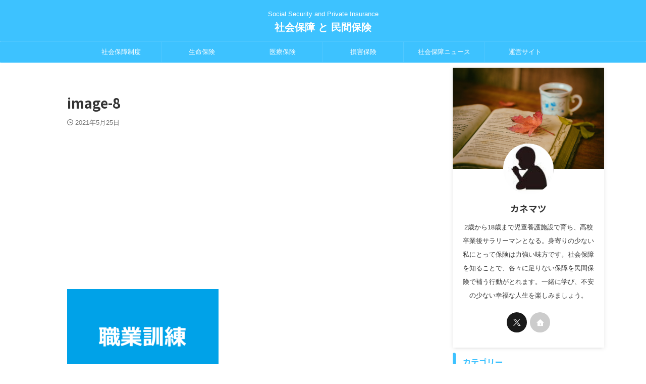

--- FILE ---
content_type: text/html; charset=UTF-8
request_url: https://hosyou-hoken.com/syokugyou-kunren-yatteru-sisetu/image-8-12/
body_size: 23329
content:

<!DOCTYPE html>
<!--[if lt IE 7]>
<html class="ie6" dir="ltr" lang="ja" prefix="og: https://ogp.me/ns#"> <![endif]-->
<!--[if IE 7]>
<html class="i7" dir="ltr" lang="ja" prefix="og: https://ogp.me/ns#"> <![endif]-->
<!--[if IE 8]>
<html class="ie" dir="ltr" lang="ja" prefix="og: https://ogp.me/ns#"> <![endif]-->
<!--[if gt IE 8]><!-->
<html dir="ltr" lang="ja" prefix="og: https://ogp.me/ns#" class="s-navi-search-overlay ">
	<!--<![endif]-->
	<head prefix="og: http://ogp.me/ns# fb: http://ogp.me/ns/fb# article: http://ogp.me/ns/article#">
		
	<!-- Global site tag (gtag.js) - Google Analytics -->
	<script async src="https://www.googletagmanager.com/gtag/js?id=UA-167572288-1"></script>
	<script>
	  window.dataLayer = window.dataLayer || [];
	  function gtag(){dataLayer.push(arguments);}
	  gtag('js', new Date());

	  gtag('config', 'UA-167572288-1');
	</script>
			<meta charset="UTF-8" >
		<meta name="viewport" content="width=device-width,initial-scale=1.0,user-scalable=no,viewport-fit=cover">
		<meta name="format-detection" content="telephone=no" >
		<meta name="referrer" content="no-referrer-when-downgrade"/>

					<meta name="robots" content="noindex,follow">
		
		<link rel="alternate" type="application/rss+xml" title="社会保障 と 民間保険 RSS Feed" href="https://hosyou-hoken.com/feed/" />
		<link rel="pingback" href="https://hosyou-hoken.com/xmlrpc.php" >
		<!--[if lt IE 9]>
		<script src="https://hosyou-hoken.com/wp-content/themes/affinger/js/html5shiv.js"></script>
		<![endif]-->
				
		<!-- All in One SEO 4.7.0 - aioseo.com -->
		<meta name="robots" content="max-image-preview:large" />
		<link rel="canonical" href="https://hosyou-hoken.com/syokugyou-kunren-yatteru-sisetu/image-8-12/" />
		<meta name="generator" content="All in One SEO (AIOSEO) 4.7.0" />
		<meta property="og:locale" content="ja_JP" />
		<meta property="og:site_name" content="社会保障 と 民間保険 | Social Security and Private Insurance" />
		<meta property="og:type" content="article" />
		<meta property="og:title" content="image-8 | 社会保障 と 民間保険" />
		<meta property="og:url" content="https://hosyou-hoken.com/syokugyou-kunren-yatteru-sisetu/image-8-12/" />
		<meta property="article:published_time" content="2021-05-25T13:43:35+00:00" />
		<meta property="article:modified_time" content="2021-05-25T13:43:35+00:00" />
		<meta name="twitter:card" content="summary_large_image" />
		<meta name="twitter:title" content="image-8 | 社会保障 と 民間保険" />
		<script type="application/ld+json" class="aioseo-schema">
			{"@context":"https:\/\/schema.org","@graph":[{"@type":"BreadcrumbList","@id":"https:\/\/hosyou-hoken.com\/syokugyou-kunren-yatteru-sisetu\/image-8-12\/#breadcrumblist","itemListElement":[{"@type":"ListItem","@id":"https:\/\/hosyou-hoken.com\/#listItem","position":1,"name":"\u5bb6","item":"https:\/\/hosyou-hoken.com\/","nextItem":"https:\/\/hosyou-hoken.com\/syokugyou-kunren-yatteru-sisetu\/image-8-12\/#listItem"},{"@type":"ListItem","@id":"https:\/\/hosyou-hoken.com\/syokugyou-kunren-yatteru-sisetu\/image-8-12\/#listItem","position":2,"name":"image-8","previousItem":"https:\/\/hosyou-hoken.com\/#listItem"}]},{"@type":"ItemPage","@id":"https:\/\/hosyou-hoken.com\/syokugyou-kunren-yatteru-sisetu\/image-8-12\/#itempage","url":"https:\/\/hosyou-hoken.com\/syokugyou-kunren-yatteru-sisetu\/image-8-12\/","name":"image-8 | \u793e\u4f1a\u4fdd\u969c \u3068 \u6c11\u9593\u4fdd\u967a","inLanguage":"ja","isPartOf":{"@id":"https:\/\/hosyou-hoken.com\/#website"},"breadcrumb":{"@id":"https:\/\/hosyou-hoken.com\/syokugyou-kunren-yatteru-sisetu\/image-8-12\/#breadcrumblist"},"author":{"@id":"https:\/\/hosyou-hoken.com\/author\/senzaki\/#author"},"creator":{"@id":"https:\/\/hosyou-hoken.com\/author\/senzaki\/#author"},"datePublished":"2021-05-25T22:43:35+09:00","dateModified":"2021-05-25T22:43:35+09:00"},{"@type":"Organization","@id":"https:\/\/hosyou-hoken.com\/#organization","name":"\u793e\u4f1a\u4fdd\u969c \u3068 \u6c11\u9593\u4fdd\u967a","description":"Social Security and Private Insurance","url":"https:\/\/hosyou-hoken.com\/"},{"@type":"Person","@id":"https:\/\/hosyou-hoken.com\/author\/senzaki\/#author","url":"https:\/\/hosyou-hoken.com\/author\/senzaki\/","name":"\u30ab\u30cd\u30de\u30c4","image":{"@type":"ImageObject","@id":"https:\/\/hosyou-hoken.com\/syokugyou-kunren-yatteru-sisetu\/image-8-12\/#authorImage","url":"https:\/\/secure.gravatar.com\/avatar\/1f7f6d350787aa93834923b7a610a4c92918d422fc3d306707725fa2f295dcc1?s=96&d=mm&r=g","width":96,"height":96,"caption":"\u30ab\u30cd\u30de\u30c4"}},{"@type":"WebSite","@id":"https:\/\/hosyou-hoken.com\/#website","url":"https:\/\/hosyou-hoken.com\/","name":"\u793e\u4f1a\u4fdd\u969c \u3068 \u6c11\u9593\u4fdd\u967a","description":"Social Security and Private Insurance","inLanguage":"ja","publisher":{"@id":"https:\/\/hosyou-hoken.com\/#organization"}}]}
		</script>
		<!-- All in One SEO -->


<script>
MathJax = {
  tex: {
    inlineMath: [['$','$'],['\\(','\\)']], 
    processEscapes: true
  },
  options: {
    ignoreHtmlClass: 'tex2jax_ignore|editor-rich-text'
  }
};

</script>
<title>image-8 | 社会保障 と 民間保険</title>
<link rel='dns-prefetch' href='//cdn.jsdelivr.net' />
<link rel="alternate" title="oEmbed (JSON)" type="application/json+oembed" href="https://hosyou-hoken.com/wp-json/oembed/1.0/embed?url=https%3A%2F%2Fhosyou-hoken.com%2Fsyokugyou-kunren-yatteru-sisetu%2Fimage-8-12%2F" />
<link rel="alternate" title="oEmbed (XML)" type="text/xml+oembed" href="https://hosyou-hoken.com/wp-json/oembed/1.0/embed?url=https%3A%2F%2Fhosyou-hoken.com%2Fsyokugyou-kunren-yatteru-sisetu%2Fimage-8-12%2F&#038;format=xml" />
<style id='wp-img-auto-sizes-contain-inline-css' type='text/css'>
img:is([sizes=auto i],[sizes^="auto," i]){contain-intrinsic-size:3000px 1500px}
/*# sourceURL=wp-img-auto-sizes-contain-inline-css */
</style>
<style id='wp-block-library-inline-css' type='text/css'>
:root{--wp-block-synced-color:#7a00df;--wp-block-synced-color--rgb:122,0,223;--wp-bound-block-color:var(--wp-block-synced-color);--wp-editor-canvas-background:#ddd;--wp-admin-theme-color:#007cba;--wp-admin-theme-color--rgb:0,124,186;--wp-admin-theme-color-darker-10:#006ba1;--wp-admin-theme-color-darker-10--rgb:0,107,160.5;--wp-admin-theme-color-darker-20:#005a87;--wp-admin-theme-color-darker-20--rgb:0,90,135;--wp-admin-border-width-focus:2px}@media (min-resolution:192dpi){:root{--wp-admin-border-width-focus:1.5px}}.wp-element-button{cursor:pointer}:root .has-very-light-gray-background-color{background-color:#eee}:root .has-very-dark-gray-background-color{background-color:#313131}:root .has-very-light-gray-color{color:#eee}:root .has-very-dark-gray-color{color:#313131}:root .has-vivid-green-cyan-to-vivid-cyan-blue-gradient-background{background:linear-gradient(135deg,#00d084,#0693e3)}:root .has-purple-crush-gradient-background{background:linear-gradient(135deg,#34e2e4,#4721fb 50%,#ab1dfe)}:root .has-hazy-dawn-gradient-background{background:linear-gradient(135deg,#faaca8,#dad0ec)}:root .has-subdued-olive-gradient-background{background:linear-gradient(135deg,#fafae1,#67a671)}:root .has-atomic-cream-gradient-background{background:linear-gradient(135deg,#fdd79a,#004a59)}:root .has-nightshade-gradient-background{background:linear-gradient(135deg,#330968,#31cdcf)}:root .has-midnight-gradient-background{background:linear-gradient(135deg,#020381,#2874fc)}:root{--wp--preset--font-size--normal:16px;--wp--preset--font-size--huge:42px}.has-regular-font-size{font-size:1em}.has-larger-font-size{font-size:2.625em}.has-normal-font-size{font-size:var(--wp--preset--font-size--normal)}.has-huge-font-size{font-size:var(--wp--preset--font-size--huge)}.has-text-align-center{text-align:center}.has-text-align-left{text-align:left}.has-text-align-right{text-align:right}.has-fit-text{white-space:nowrap!important}#end-resizable-editor-section{display:none}.aligncenter{clear:both}.items-justified-left{justify-content:flex-start}.items-justified-center{justify-content:center}.items-justified-right{justify-content:flex-end}.items-justified-space-between{justify-content:space-between}.screen-reader-text{border:0;clip-path:inset(50%);height:1px;margin:-1px;overflow:hidden;padding:0;position:absolute;width:1px;word-wrap:normal!important}.screen-reader-text:focus{background-color:#ddd;clip-path:none;color:#444;display:block;font-size:1em;height:auto;left:5px;line-height:normal;padding:15px 23px 14px;text-decoration:none;top:5px;width:auto;z-index:100000}html :where(.has-border-color){border-style:solid}html :where([style*=border-top-color]){border-top-style:solid}html :where([style*=border-right-color]){border-right-style:solid}html :where([style*=border-bottom-color]){border-bottom-style:solid}html :where([style*=border-left-color]){border-left-style:solid}html :where([style*=border-width]){border-style:solid}html :where([style*=border-top-width]){border-top-style:solid}html :where([style*=border-right-width]){border-right-style:solid}html :where([style*=border-bottom-width]){border-bottom-style:solid}html :where([style*=border-left-width]){border-left-style:solid}html :where(img[class*=wp-image-]){height:auto;max-width:100%}:where(figure){margin:0 0 1em}html :where(.is-position-sticky){--wp-admin--admin-bar--position-offset:var(--wp-admin--admin-bar--height,0px)}@media screen and (max-width:600px){html :where(.is-position-sticky){--wp-admin--admin-bar--position-offset:0px}}

/*# sourceURL=wp-block-library-inline-css */
</style><style id='global-styles-inline-css' type='text/css'>
:root{--wp--preset--aspect-ratio--square: 1;--wp--preset--aspect-ratio--4-3: 4/3;--wp--preset--aspect-ratio--3-4: 3/4;--wp--preset--aspect-ratio--3-2: 3/2;--wp--preset--aspect-ratio--2-3: 2/3;--wp--preset--aspect-ratio--16-9: 16/9;--wp--preset--aspect-ratio--9-16: 9/16;--wp--preset--color--black: #000000;--wp--preset--color--cyan-bluish-gray: #abb8c3;--wp--preset--color--white: #ffffff;--wp--preset--color--pale-pink: #f78da7;--wp--preset--color--vivid-red: #cf2e2e;--wp--preset--color--luminous-vivid-orange: #ff6900;--wp--preset--color--luminous-vivid-amber: #fcb900;--wp--preset--color--light-green-cyan: #eefaff;--wp--preset--color--vivid-green-cyan: #00d084;--wp--preset--color--pale-cyan-blue: #8ed1fc;--wp--preset--color--vivid-cyan-blue: #0693e3;--wp--preset--color--vivid-purple: #9b51e0;--wp--preset--color--soft-red: #e92f3d;--wp--preset--color--light-grayish-red: #fdf0f2;--wp--preset--color--vivid-yellow: #ffc107;--wp--preset--color--very-pale-yellow: #fffde7;--wp--preset--color--very-light-gray: #fafafa;--wp--preset--color--very-dark-gray: #313131;--wp--preset--color--original-color-a: #43a047;--wp--preset--color--original-color-b: #795548;--wp--preset--color--original-color-c: #ec407a;--wp--preset--color--original-color-d: #9e9d24;--wp--preset--gradient--vivid-cyan-blue-to-vivid-purple: linear-gradient(135deg,rgb(6,147,227) 0%,rgb(155,81,224) 100%);--wp--preset--gradient--light-green-cyan-to-vivid-green-cyan: linear-gradient(135deg,rgb(122,220,180) 0%,rgb(0,208,130) 100%);--wp--preset--gradient--luminous-vivid-amber-to-luminous-vivid-orange: linear-gradient(135deg,rgb(252,185,0) 0%,rgb(255,105,0) 100%);--wp--preset--gradient--luminous-vivid-orange-to-vivid-red: linear-gradient(135deg,rgb(255,105,0) 0%,rgb(207,46,46) 100%);--wp--preset--gradient--very-light-gray-to-cyan-bluish-gray: linear-gradient(135deg,rgb(238,238,238) 0%,rgb(169,184,195) 100%);--wp--preset--gradient--cool-to-warm-spectrum: linear-gradient(135deg,rgb(74,234,220) 0%,rgb(151,120,209) 20%,rgb(207,42,186) 40%,rgb(238,44,130) 60%,rgb(251,105,98) 80%,rgb(254,248,76) 100%);--wp--preset--gradient--blush-light-purple: linear-gradient(135deg,rgb(255,206,236) 0%,rgb(152,150,240) 100%);--wp--preset--gradient--blush-bordeaux: linear-gradient(135deg,rgb(254,205,165) 0%,rgb(254,45,45) 50%,rgb(107,0,62) 100%);--wp--preset--gradient--luminous-dusk: linear-gradient(135deg,rgb(255,203,112) 0%,rgb(199,81,192) 50%,rgb(65,88,208) 100%);--wp--preset--gradient--pale-ocean: linear-gradient(135deg,rgb(255,245,203) 0%,rgb(182,227,212) 50%,rgb(51,167,181) 100%);--wp--preset--gradient--electric-grass: linear-gradient(135deg,rgb(202,248,128) 0%,rgb(113,206,126) 100%);--wp--preset--gradient--midnight: linear-gradient(135deg,rgb(2,3,129) 0%,rgb(40,116,252) 100%);--wp--preset--font-size--small: .8em;--wp--preset--font-size--medium: 20px;--wp--preset--font-size--large: 1.5em;--wp--preset--font-size--x-large: 42px;--wp--preset--font-size--st-regular: 1em;--wp--preset--font-size--huge: 3em;--wp--preset--spacing--20: 0.44rem;--wp--preset--spacing--30: 0.67rem;--wp--preset--spacing--40: 1rem;--wp--preset--spacing--50: 1.5rem;--wp--preset--spacing--60: 2.25rem;--wp--preset--spacing--70: 3.38rem;--wp--preset--spacing--80: 5.06rem;--wp--preset--shadow--natural: 6px 6px 9px rgba(0, 0, 0, 0.2);--wp--preset--shadow--deep: 12px 12px 50px rgba(0, 0, 0, 0.4);--wp--preset--shadow--sharp: 6px 6px 0px rgba(0, 0, 0, 0.2);--wp--preset--shadow--outlined: 6px 6px 0px -3px rgb(255, 255, 255), 6px 6px rgb(0, 0, 0);--wp--preset--shadow--crisp: 6px 6px 0px rgb(0, 0, 0);}:where(.is-layout-flex){gap: 0.5em;}:where(.is-layout-grid){gap: 0.5em;}body .is-layout-flex{display: flex;}.is-layout-flex{flex-wrap: wrap;align-items: center;}.is-layout-flex > :is(*, div){margin: 0;}body .is-layout-grid{display: grid;}.is-layout-grid > :is(*, div){margin: 0;}:where(.wp-block-columns.is-layout-flex){gap: 2em;}:where(.wp-block-columns.is-layout-grid){gap: 2em;}:where(.wp-block-post-template.is-layout-flex){gap: 1.25em;}:where(.wp-block-post-template.is-layout-grid){gap: 1.25em;}.has-black-color{color: var(--wp--preset--color--black) !important;}.has-cyan-bluish-gray-color{color: var(--wp--preset--color--cyan-bluish-gray) !important;}.has-white-color{color: var(--wp--preset--color--white) !important;}.has-pale-pink-color{color: var(--wp--preset--color--pale-pink) !important;}.has-vivid-red-color{color: var(--wp--preset--color--vivid-red) !important;}.has-luminous-vivid-orange-color{color: var(--wp--preset--color--luminous-vivid-orange) !important;}.has-luminous-vivid-amber-color{color: var(--wp--preset--color--luminous-vivid-amber) !important;}.has-light-green-cyan-color{color: var(--wp--preset--color--light-green-cyan) !important;}.has-vivid-green-cyan-color{color: var(--wp--preset--color--vivid-green-cyan) !important;}.has-pale-cyan-blue-color{color: var(--wp--preset--color--pale-cyan-blue) !important;}.has-vivid-cyan-blue-color{color: var(--wp--preset--color--vivid-cyan-blue) !important;}.has-vivid-purple-color{color: var(--wp--preset--color--vivid-purple) !important;}.has-black-background-color{background-color: var(--wp--preset--color--black) !important;}.has-cyan-bluish-gray-background-color{background-color: var(--wp--preset--color--cyan-bluish-gray) !important;}.has-white-background-color{background-color: var(--wp--preset--color--white) !important;}.has-pale-pink-background-color{background-color: var(--wp--preset--color--pale-pink) !important;}.has-vivid-red-background-color{background-color: var(--wp--preset--color--vivid-red) !important;}.has-luminous-vivid-orange-background-color{background-color: var(--wp--preset--color--luminous-vivid-orange) !important;}.has-luminous-vivid-amber-background-color{background-color: var(--wp--preset--color--luminous-vivid-amber) !important;}.has-light-green-cyan-background-color{background-color: var(--wp--preset--color--light-green-cyan) !important;}.has-vivid-green-cyan-background-color{background-color: var(--wp--preset--color--vivid-green-cyan) !important;}.has-pale-cyan-blue-background-color{background-color: var(--wp--preset--color--pale-cyan-blue) !important;}.has-vivid-cyan-blue-background-color{background-color: var(--wp--preset--color--vivid-cyan-blue) !important;}.has-vivid-purple-background-color{background-color: var(--wp--preset--color--vivid-purple) !important;}.has-black-border-color{border-color: var(--wp--preset--color--black) !important;}.has-cyan-bluish-gray-border-color{border-color: var(--wp--preset--color--cyan-bluish-gray) !important;}.has-white-border-color{border-color: var(--wp--preset--color--white) !important;}.has-pale-pink-border-color{border-color: var(--wp--preset--color--pale-pink) !important;}.has-vivid-red-border-color{border-color: var(--wp--preset--color--vivid-red) !important;}.has-luminous-vivid-orange-border-color{border-color: var(--wp--preset--color--luminous-vivid-orange) !important;}.has-luminous-vivid-amber-border-color{border-color: var(--wp--preset--color--luminous-vivid-amber) !important;}.has-light-green-cyan-border-color{border-color: var(--wp--preset--color--light-green-cyan) !important;}.has-vivid-green-cyan-border-color{border-color: var(--wp--preset--color--vivid-green-cyan) !important;}.has-pale-cyan-blue-border-color{border-color: var(--wp--preset--color--pale-cyan-blue) !important;}.has-vivid-cyan-blue-border-color{border-color: var(--wp--preset--color--vivid-cyan-blue) !important;}.has-vivid-purple-border-color{border-color: var(--wp--preset--color--vivid-purple) !important;}.has-vivid-cyan-blue-to-vivid-purple-gradient-background{background: var(--wp--preset--gradient--vivid-cyan-blue-to-vivid-purple) !important;}.has-light-green-cyan-to-vivid-green-cyan-gradient-background{background: var(--wp--preset--gradient--light-green-cyan-to-vivid-green-cyan) !important;}.has-luminous-vivid-amber-to-luminous-vivid-orange-gradient-background{background: var(--wp--preset--gradient--luminous-vivid-amber-to-luminous-vivid-orange) !important;}.has-luminous-vivid-orange-to-vivid-red-gradient-background{background: var(--wp--preset--gradient--luminous-vivid-orange-to-vivid-red) !important;}.has-very-light-gray-to-cyan-bluish-gray-gradient-background{background: var(--wp--preset--gradient--very-light-gray-to-cyan-bluish-gray) !important;}.has-cool-to-warm-spectrum-gradient-background{background: var(--wp--preset--gradient--cool-to-warm-spectrum) !important;}.has-blush-light-purple-gradient-background{background: var(--wp--preset--gradient--blush-light-purple) !important;}.has-blush-bordeaux-gradient-background{background: var(--wp--preset--gradient--blush-bordeaux) !important;}.has-luminous-dusk-gradient-background{background: var(--wp--preset--gradient--luminous-dusk) !important;}.has-pale-ocean-gradient-background{background: var(--wp--preset--gradient--pale-ocean) !important;}.has-electric-grass-gradient-background{background: var(--wp--preset--gradient--electric-grass) !important;}.has-midnight-gradient-background{background: var(--wp--preset--gradient--midnight) !important;}.has-small-font-size{font-size: var(--wp--preset--font-size--small) !important;}.has-medium-font-size{font-size: var(--wp--preset--font-size--medium) !important;}.has-large-font-size{font-size: var(--wp--preset--font-size--large) !important;}.has-x-large-font-size{font-size: var(--wp--preset--font-size--x-large) !important;}
/*# sourceURL=global-styles-inline-css */
</style>

<style id='classic-theme-styles-inline-css' type='text/css'>
/*! This file is auto-generated */
.wp-block-button__link{color:#fff;background-color:#32373c;border-radius:9999px;box-shadow:none;text-decoration:none;padding:calc(.667em + 2px) calc(1.333em + 2px);font-size:1.125em}.wp-block-file__button{background:#32373c;color:#fff;text-decoration:none}
/*# sourceURL=/wp-includes/css/classic-themes.min.css */
</style>
<link rel='stylesheet' id='contact-form-7-css' href='https://hosyou-hoken.com/wp-content/plugins/contact-form-7/includes/css/styles.css?ver=5.9.8' type='text/css' media='all' />
<link rel='stylesheet' id='ppress-frontend-css' href='https://hosyou-hoken.com/wp-content/plugins/wp-user-avatar/assets/css/frontend.min.css?ver=4.15.13' type='text/css' media='all' />
<link rel='stylesheet' id='ppress-flatpickr-css' href='https://hosyou-hoken.com/wp-content/plugins/wp-user-avatar/assets/flatpickr/flatpickr.min.css?ver=4.15.13' type='text/css' media='all' />
<link rel='stylesheet' id='ppress-select2-css' href='https://hosyou-hoken.com/wp-content/plugins/wp-user-avatar/assets/select2/select2.min.css?ver=6.9' type='text/css' media='all' />
<link rel='stylesheet' id='normalize-css' href='https://hosyou-hoken.com/wp-content/themes/affinger/css/normalize.css?ver=1.5.9' type='text/css' media='all' />
<link rel='stylesheet' id='st_svg-css' href='https://hosyou-hoken.com/wp-content/themes/affinger/st_svg/style.css?ver=20240601' type='text/css' media='all' />
<link rel='stylesheet' id='slick-css' href='https://hosyou-hoken.com/wp-content/themes/affinger/vendor/slick/slick.css?ver=1.8.0' type='text/css' media='all' />
<link rel='stylesheet' id='slick-theme-css' href='https://hosyou-hoken.com/wp-content/themes/affinger/vendor/slick/slick-theme.css?ver=1.8.0' type='text/css' media='all' />
<link rel='stylesheet' id='fonts-googleapis-notosansjp-css' href='//fonts.googleapis.com/css?family=Noto+Sans+JP%3A400%2C700&#038;display=swap&#038;subset=japanese&#038;ver=6.9' type='text/css' media='all' />
<link rel='stylesheet' id='style-css' href='https://hosyou-hoken.com/wp-content/themes/affinger/style.css?ver=20240601' type='text/css' media='all' />
<link rel='stylesheet' id='child-style-css' href='https://hosyou-hoken.com/wp-content/themes/affinger-child/style.css?ver=20240601' type='text/css' media='all' />
<link rel='stylesheet' id='single-css' href='https://hosyou-hoken.com/wp-content/themes/affinger/st-rankcss.php' type='text/css' media='all' />
<link rel='stylesheet' id='st-themecss-css' href='https://hosyou-hoken.com/wp-content/themes/affinger/st-themecss-loader.php?ver=6.9' type='text/css' media='all' />
<script type="text/javascript" src="https://hosyou-hoken.com/wp-includes/js/jquery/jquery.min.js?ver=3.7.1" id="jquery-core-js"></script>
<script type="text/javascript" src="https://hosyou-hoken.com/wp-includes/js/jquery/jquery-migrate.min.js?ver=3.4.1" id="jquery-migrate-js"></script>
<script type="text/javascript" src="https://hosyou-hoken.com/wp-content/plugins/wp-user-avatar/assets/flatpickr/flatpickr.min.js?ver=4.15.13" id="ppress-flatpickr-js"></script>
<script type="text/javascript" src="https://hosyou-hoken.com/wp-content/plugins/wp-user-avatar/assets/select2/select2.min.js?ver=4.15.13" id="ppress-select2-js"></script>
<script type="text/javascript" src="https://hosyou-hoken.com/wp-content/plugins/yyi-rinker/js/event-tracking.js?v=1.11.1" id="yyi_rinker_event_tracking_script-js"></script>
<script type="text/javascript" src="https://hosyou-hoken.com/wp-content/themes/affinger-child/js/st_wp_head.js?ver=6.9" id="st-theme-head-js-js"></script>
<link rel="https://api.w.org/" href="https://hosyou-hoken.com/wp-json/" /><link rel="alternate" title="JSON" type="application/json" href="https://hosyou-hoken.com/wp-json/wp/v2/media/7790" /><link rel='shortlink' href='https://hosyou-hoken.com/?p=7790' />
<script type="text/javascript" language="javascript">
    var vc_pid = "887136967";
</script><script type="text/javascript" src="//aml.valuecommerce.com/vcdal.js" async></script><style>
.yyi-rinker-img-s .yyi-rinker-image {
	width: 56px;
	min-width: 56px;
	margin:auto;
}
.yyi-rinker-img-m .yyi-rinker-image {
	width: 175px;
	min-width: 175px;
	margin:auto;
}
.yyi-rinker-img-l .yyi-rinker-image {
	width: 200px;
	min-width: 200px;
	margin:auto;
}
.yyi-rinker-img-s .yyi-rinker-image img.yyi-rinker-main-img {
	width: auto;
	max-height: 56px;
}
.yyi-rinker-img-m .yyi-rinker-image img.yyi-rinker-main-img {
	width: auto;
	max-height: 170px;
}
.yyi-rinker-img-l .yyi-rinker-image img.yyi-rinker-main-img {
	width: auto;
	max-height: 200px;
}

div.yyi-rinker-contents div.yyi-rinker-box ul.yyi-rinker-links li {
    list-style: none;
}
div.yyi-rinker-contents ul.yyi-rinker-links {
	border: none;
}
div.yyi-rinker-contents ul.yyi-rinker-links li a {
	text-decoration: none;
}
div.yyi-rinker-contents {
    margin: 2em 0;
}
div.yyi-rinker-contents div.yyi-rinker-box {
    display: flex;
    padding: 26px 26px 0;
    border: 3px solid #f5f5f5;
    box-sizing: border-box;
}
@media (min-width: 768px) {
    div.yyi-rinker-contents div.yyi-rinker-box {
        padding: 26px 26px 0;
    }
}
@media (max-width: 767px) {
    div.yyi-rinker-contents div.yyi-rinker-box {
        flex-direction: column;
        padding: 26px 14px 0;
    }
}
div.yyi-rinker-box div.yyi-rinker-image {
    display: flex;
    flex: none;
}
div.yyi-rinker-box div.yyi-rinker-image a {
    display: inline-block;
    height: fit-content;
    margin-bottom: 26px;
}
div.yyi-rinker-image img.yyi-rinker-main-img {
    display: block;
    max-width: 100%;
    height: auto;
}
div.yyi-rinker-img-s img.yyi-rinker-main-img {
    width: 56px;
}
div.yyi-rinker-img-m img.yyi-rinker-main-img {
    width: 120px;
}
div.yyi-rinker-img-l img.yyi-rinker-main-img {
    width: 200px;
}
div.yyi-rinker-box div.yyi-rinker-info {
    display: flex;
    width: 100%;
    flex-direction: column;
}
@media (min-width: 768px) {
    div.yyi-rinker-box div.yyi-rinker-info {
        padding-left: 26px;
    }
}
@media (max-width: 767px) {
    div.yyi-rinker-box div.yyi-rinker-info {
        text-align: center;
    }
}
div.yyi-rinker-info div.yyi-rinker-title a {
    color: #333;
    font-weight: 600;
    font-size: 18px;
    text-decoration: none;
}
div.yyi-rinker-info div.yyi-rinker-detail {
    display: flex;
    flex-direction: column;
    padding: 8px 0 12px;
}
div.yyi-rinker-detail div:not(:last-child) {
    padding-bottom: 8px;
}
div.yyi-rinker-detail div.credit-box {
    font-size: 12px;
}
div.yyi-rinker-detail div.credit-box a {
    text-decoration: underline;
}
div.yyi-rinker-detail div.brand,
div.yyi-rinker-detail div.price-box {
    font-size: 14px;
}
@media (max-width: 767px) {
    div.price-box span.price {
        display: block;
    }
}
div.yyi-rinker-info div.free-text {
    order: 2;
    padding-top: 8px;
    font-size: 16px;
}
div.yyi-rinker-info ul.yyi-rinker-links {
    display: flex;
    flex-wrap: wrap;
    margin: 0 0 14px;
    padding: 0;
    list-style-type: none;
}
div.yyi-rinker-info ul.yyi-rinker-links li {
    display: inherit;
    flex-direction: column;
    align-self: flex-end;
    text-align: center;
}
@media (min-width: 768px) {
    div.yyi-rinker-info ul.yyi-rinker-links li:not(:last-child){
        margin-right: 8px;
    }
    div.yyi-rinker-info ul.yyi-rinker-links li {
        margin-bottom: 12px;
    }
}
@media (max-width: 767px) {
    div.yyi-rinker-info ul.yyi-rinker-links li {
        width: 100%;
        margin-bottom: 10px;
    }
}
ul.yyi-rinker-links li.amazonkindlelink a {
    background-color: #37475a;
}
ul.yyi-rinker-links li.amazonlink a {
    background-color: #f9bf51;
}
ul.yyi-rinker-links li.rakutenlink a {
    background-color: #d53a3a;
}
ul.yyi-rinker-links li.yahoolink a {
    background-color: #76c2f3;
}
ul.yyi-rinker-links li.mercarilink a {
    background-color: #ff0211;
}
ul.yyi-rinker-links li.freelink1 a {
    background-color: #5db49f;
}
ul.yyi-rinker-links li.freelink2 a {
    background-color: #7e77c1;
}
ul.yyi-rinker-links li.freelink3 a {
    background-color: #3974be;
}
ul.yyi-rinker-links li.freelink4 a {
    background-color: #333;
}
ul.yyi-rinker-links a.yyi-rinker-link {
    display: flex;
    position: relative;
    width: 100%;
    min-height: 38px;
    overflow-x: hidden;
    flex-wrap: wrap-reverse;
    justify-content: center;
    align-items: center;
    border-radius: 2px;
    box-shadow: 0 1px 6px 0 rgba(0,0,0,0.12);
    color: #fff;
    font-weight: 600;
    font-size: 14px;
    white-space: nowrap;
    transition: 0.3s ease-out;
    box-sizing: border-box;
}
ul.yyi-rinker-links a.yyi-rinker-link:after {
    position: absolute;
    right: 12px;
    width: 6px;
    height: 6px;
    border-top: 2px solid;
    border-right: 2px solid;
    content: "";
    transform: rotate(45deg);
    box-sizing: border-box;
}
ul.yyi-rinker-links a.yyi-rinker-link:hover {
    box-shadow: 0 4px 6px 2px rgba(0,0,0,0.12);
    transform: translateY(-2px);
}
@media (min-width: 768px) {
    ul.yyi-rinker-links a.yyi-rinker-link {
        padding: 6px 24px;
    }
}
@media (max-width: 767px) {
    ul.yyi-rinker-links a.yyi-rinker-link {
        padding: 10px 24px;
    }
}</style><style>
.yyi-rinker-images {
    display: flex;
    justify-content: center;
    align-items: center;
    position: relative;

}
div.yyi-rinker-image img.yyi-rinker-main-img.hidden {
    display: none;
}

.yyi-rinker-images-arrow {
    cursor: pointer;
    position: absolute;
    top: 50%;
    display: block;
    margin-top: -11px;
    opacity: 0.6;
    width: 22px;
}

.yyi-rinker-images-arrow-left{
    left: -10px;
}
.yyi-rinker-images-arrow-right{
    right: -10px;
}

.yyi-rinker-images-arrow-left.hidden {
    display: none;
}

.yyi-rinker-images-arrow-right.hidden {
    display: none;
}
div.yyi-rinker-contents.yyi-rinker-design-tate  div.yyi-rinker-box{
    flex-direction: column;
}

div.yyi-rinker-contents.yyi-rinker-design-slim div.yyi-rinker-box .yyi-rinker-links {
    flex-direction: column;
}

div.yyi-rinker-contents.yyi-rinker-design-slim div.yyi-rinker-info {
    width: 100%;
}

div.yyi-rinker-contents.yyi-rinker-design-slim .yyi-rinker-title {
    text-align: center;
}

div.yyi-rinker-contents.yyi-rinker-design-slim .yyi-rinker-links {
    text-align: center;
}
div.yyi-rinker-contents.yyi-rinker-design-slim .yyi-rinker-image {
    margin: auto;
}

div.yyi-rinker-contents.yyi-rinker-design-slim div.yyi-rinker-info ul.yyi-rinker-links li {
	align-self: stretch;
}
div.yyi-rinker-contents.yyi-rinker-design-slim div.yyi-rinker-box div.yyi-rinker-info {
	padding: 0;
}
div.yyi-rinker-contents.yyi-rinker-design-slim div.yyi-rinker-box {
	flex-direction: column;
	padding: 14px 5px 0;
}

.yyi-rinker-design-slim div.yyi-rinker-box div.yyi-rinker-info {
	text-align: center;
}

.yyi-rinker-design-slim div.price-box span.price {
	display: block;
}

div.yyi-rinker-contents.yyi-rinker-design-slim div.yyi-rinker-info div.yyi-rinker-title a{
	font-size:16px;
}

div.yyi-rinker-contents.yyi-rinker-design-slim ul.yyi-rinker-links li.amazonkindlelink:before,  div.yyi-rinker-contents.yyi-rinker-design-slim ul.yyi-rinker-links li.amazonlink:before,  div.yyi-rinker-contents.yyi-rinker-design-slim ul.yyi-rinker-links li.rakutenlink:before, div.yyi-rinker-contents.yyi-rinker-design-slim ul.yyi-rinker-links li.yahoolink:before, div.yyi-rinker-contents.yyi-rinker-design-slim ul.yyi-rinker-links li.mercarilink:before {
	font-size:12px;
}

div.yyi-rinker-contents.yyi-rinker-design-slim ul.yyi-rinker-links li a {
	font-size: 13px;
}
.entry-content ul.yyi-rinker-links li {
	padding: 0;
}

div.yyi-rinker-contents .yyi-rinker-attention.attention_desing_right_ribbon {
    width: 89px;
    height: 91px;
    position: absolute;
    top: -1px;
    right: -1px;
    left: auto;
    overflow: hidden;
}

div.yyi-rinker-contents .yyi-rinker-attention.attention_desing_right_ribbon span {
    display: inline-block;
    width: 146px;
    position: absolute;
    padding: 4px 0;
    left: -13px;
    top: 12px;
    text-align: center;
    font-size: 12px;
    line-height: 24px;
    -webkit-transform: rotate(45deg);
    transform: rotate(45deg);
    box-shadow: 0 1px 3px rgba(0, 0, 0, 0.2);
}

div.yyi-rinker-contents .yyi-rinker-attention.attention_desing_right_ribbon {
    background: none;
}
.yyi-rinker-attention.attention_desing_right_ribbon .yyi-rinker-attention-after,
.yyi-rinker-attention.attention_desing_right_ribbon .yyi-rinker-attention-before{
display:none;
}
div.yyi-rinker-use-right_ribbon div.yyi-rinker-title {
    margin-right: 2rem;
}

ul.yyi-rinker-links li.mercarilink a {
    background-color: #ff0211;
}
.yyi-rinker-design-slim div.yyi-rinker-info ul.yyi-rinker-links li {
	width: 100%;
	margin-bottom: 10px;
}
 .yyi-rinker-design-slim ul.yyi-rinker-links a.yyi-rinker-link {
	padding: 10px 24px;
}

/** ver1.9.2 以降追加 **/
.yyi-rinker-contents .yyi-rinker-info {
    padding-left: 10px;
}
.yyi-rinker-img-s .yyi-rinker-image .yyi-rinker-images img{
    max-height: 75px;
}
.yyi-rinker-img-m .yyi-rinker-image .yyi-rinker-images img{
    max-height: 175px;
}
.yyi-rinker-img-l .yyi-rinker-image .yyi-rinker-images img{
    max-height: 200px;
}
div.yyi-rinker-contents div.yyi-rinker-image {
    flex-direction: column;
    align-items: center;
}
div.yyi-rinker-contents ul.yyi-rinker-thumbnails {
    display: flex;
    flex-direction: row;
    flex-wrap : wrap;
    list-style: none;
    border:none;
    padding: 0;
    margin: 5px 0;
}
div.yyi-rinker-contents ul.yyi-rinker-thumbnails li{
    cursor: pointer;
    height: 32px;
    text-align: center;
    vertical-align: middle;
    width: 32px;
    border:none;
    padding: 0;
    margin: 0;
    box-sizing: content-box;
}
div.yyi-rinker-contents ul.yyi-rinker-thumbnails li img {
    vertical-align: middle;
}

div.yyi-rinker-contents ul.yyi-rinker-thumbnails li {
    border: 1px solid #fff;
}
div.yyi-rinker-contents ul.yyi-rinker-thumbnails li.thumb-active {
    border: 1px solid #eee;
}

/* ここから　mini */
div.yyi-rinker-contents.yyi-rinker-design-mini {
    border: none;
    box-shadow: none;
    background-color: transparent;
}

/* ボタン非表示 */
.yyi-rinker-design-mini div.yyi-rinker-info ul.yyi-rinker-links,
.yyi-rinker-design-mini div.yyi-rinker-info .brand,
.yyi-rinker-design-mini div.yyi-rinker-info .price-box {
    display: none;
}

div.yyi-rinker-contents.yyi-rinker-design-mini .credit-box{
    text-align: right;
}

div.yyi-rinker-contents.yyi-rinker-design-mini div.yyi-rinker-info {
    width:100%;
}
.yyi-rinker-design-mini div.yyi-rinker-info div.yyi-rinker-title {
    line-height: 1.2;
    min-height: 2.4em;
    margin-bottom: 0;
}
.yyi-rinker-design-mini div.yyi-rinker-info div.yyi-rinker-title a {
    font-size: 12px;
    text-decoration: none;
    text-decoration: underline;
}
div.yyi-rinker-contents.yyi-rinker-design-mini {
    position: relative;
    max-width: 100%;
    border: none;
    border-radius: 12px;
    box-shadow: 0 1px 6px rgb(0 0 0 / 12%);
    background-color: #fff;
}

div.yyi-rinker-contents.yyi-rinker-design-mini div.yyi-rinker-box {
    border: none;
}

.yyi-rinker-design-mini div.yyi-rinker-image {
    width: 60px;
    min-width: 60px;

}
div.yyi-rinker-design-mini div.yyi-rinker-image img.yyi-rinker-main-img{
    max-height: 3.6em;
}
.yyi-rinker-design-mini div.yyi-rinker-detail div.credit-box {
    font-size: 10px;
}
.yyi-rinker-design-mini div.yyi-rinker-detail div.brand,
.yyi-rinker-design-mini div.yyi-rinker-detail div.price-box {
    font-size: 10px;
}
.yyi-rinker-design-mini div.yyi-rinker-info div.yyi-rinker-detail {
    padding: 0;
}
.yyi-rinker-design-mini div.yyi-rinker-detail div:not(:last-child) {
    padding-bottom: 0;
}
.yyi-rinker-design-mini div.yyi-rinker-box div.yyi-rinker-image a {
    margin-bottom: 16px;
}
@media (min-width: 768px){
    div.yyi-rinker-contents.yyi-rinker-design-mini div.yyi-rinker-box {
        padding: 12px;
    }
    .yyi-rinker-design-mini div.yyi-rinker-box div.yyi-rinker-info {
        justify-content: center;
        padding-left: 24px;
    }
}
@media (max-width: 767px){
    div.yyi-rinker-contents.yyi-rinker-design-mini {
        max-width:100%;
    }
    div.yyi-rinker-contents.yyi-rinker-design-mini div.yyi-rinker-box {
        flex-direction: row;
        padding: 12px;
    }
    .yyi-rinker-design-mini div.yyi-rinker-box div.yyi-rinker-info {
        justify-content: center;
        margin-bottom: 16px;
        padding-left: 16px;
        text-align: left;
    }
}
/* 1.9.5以降 */
div.yyi-rinker-contents {
    position: relative;
    overflow: visible;
}
div.yyi-rinker-contents .yyi-rinker-attention {
    display: inline;
    line-height: 30px;
    position: absolute;
    top: -10px;
    left: -9px;
    min-width: 60px;
    padding: 0;
    height: 30px;
    text-align: center;
    font-weight: 600;
    color: #ffffff;
    background: #fea724;
    z-index: 10;
}

div.yyi-rinker-contents .yyi-rinker-attention span{
    padding: 0 15px;
}

.yyi-rinker-attention-before, .yyi-rinker-attention-after {
	display: inline;
    position: absolute;
    content: '';
}

.yyi-rinker-attention-before {
    bottom: -8px;
    left: 0.1px;
    width: 0;
    height: 0;
    border-top: 9px solid;
    border-top-color: inherit;
    border-left: 9px solid transparent;
    z-index: 1;
}

.yyi-rinker-attention-after {
    top: 0;
    right: -14.5px;
    width: 0;
    height: 0;
    border-top: 15px solid transparent;
    border-bottom: 15px solid transparent;
    border-left: 15px solid;
    border-left-color: inherit;
}

div.yyi-rinker-contents .yyi-rinker-attention.attention_desing_circle{
    display: flex;
    position: absolute;
 	top: -20px;
    left: -20px;
    width: 60px;
    height: 60px;
    min-width: auto;
    min-height: auto;
    justify-content: center;
    align-items: center;
    border-radius: 50%;
    color: #fff;
    background: #fea724;
    font-weight: 600;
    font-size: 17px;
}

div.yyi-rinker-contents.yyi-rinker-design-mini .yyi-rinker-attention.attention_desing_circle{
    top: -18px;
    left: -18px;
    width: 36px;
    height: 36px;
    font-size: 12px;
}


div.yyi-rinker-contents .yyi-rinker-attention.attention_desing_circle{
}

div.yyi-rinker-contents .yyi-rinker-attention.attention_desing_circle span {
	padding: 0;
}

div.yyi-rinker-contents .yyi-rinker-attention.attention_desing_circle .yyi-rinker-attention-after,
div.yyi-rinker-contents .yyi-rinker-attention.attention_desing_circle .yyi-rinker-attention-before{
	display: none;
}

</style><link rel="canonical" href="https://hosyou-hoken.com/syokugyou-kunren-yatteru-sisetu/image-8-12/" />
<noscript><style>.lazyload[data-src]{display:none !important;}</style></noscript><style>.lazyload{background-image:none !important;}.lazyload:before{background-image:none !important;}</style><style type="text/css">.broken_link, a.broken_link {
	text-decoration: line-through;
}</style>	<style type="text/css">
		/*<!-- rtoc -->*/
		.rtoc-mokuji-content {
			background-color: #ffffff;
		}

		.rtoc-mokuji-content.frame1 {
			border: 1px solid #405796;
		}

		.rtoc-mokuji-content #rtoc-mokuji-title {
			color: #405796;
		}

		.rtoc-mokuji-content .rtoc-mokuji li>a {
			color: #5c5f6b;
		}

		.rtoc-mokuji-content .mokuji_ul.level-1>.rtoc-item::before {
			background-color: #6a91c1 !important;
		}

		.rtoc-mokuji-content .mokuji_ul.level-2>.rtoc-item::before {
			background-color: #6a91c1 !important;
		}

		.rtoc-mokuji-content.frame2::before,
		.rtoc-mokuji-content.frame3,
		.rtoc-mokuji-content.frame4,
		.rtoc-mokuji-content.frame5 {
			border-color: #405796 !important;
		}

		.rtoc-mokuji-content.frame5::before,
		.rtoc-mokuji-content.frame5::after {
			background-color: #405796;
		}

		.widget_block #rtoc-mokuji-widget-wrapper .rtoc-mokuji.level-1 .rtoc-item.rtoc-current:after,
		.widget #rtoc-mokuji-widget-wrapper .rtoc-mokuji.level-1 .rtoc-item.rtoc-current:after,
		#scrollad #rtoc-mokuji-widget-wrapper .rtoc-mokuji.level-1 .rtoc-item.rtoc-current:after,
		#sideBarTracking #rtoc-mokuji-widget-wrapper .rtoc-mokuji.level-1 .rtoc-item.rtoc-current:after {
			background-color: #6a91c1 !important;
		}

		.cls-1,
		.cls-2 {
			stroke: #405796;
		}

		.rtoc-mokuji-content .decimal_ol.level-2>.rtoc-item::before,
		.rtoc-mokuji-content .mokuji_ol.level-2>.rtoc-item::before,
		.rtoc-mokuji-content .decimal_ol.level-2>.rtoc-item::after,
		.rtoc-mokuji-content .decimal_ol.level-2>.rtoc-item::after {
			color: #6a91c1;
			background-color: #6a91c1;
		}

		.rtoc-mokuji-content .rtoc-mokuji.level-1>.rtoc-item::before {
			color: #6a91c1;
		}

		.rtoc-mokuji-content .decimal_ol>.rtoc-item::after {
			background-color: #6a91c1;
		}

		.rtoc-mokuji-content .decimal_ol>.rtoc-item::before {
			color: #6a91c1;
		}

		/*rtoc_return*/
		#rtoc_return a::before {
			background-image: url(https://hosyou-hoken.com/wp-content/plugins/rich-table-of-content/include/../img/rtoc_return.png);
		}

		#rtoc_return a {
			background-color: #6a91c1 !important;
		}

		/* アクセントポイント */
		.rtoc-mokuji-content .level-1>.rtoc-item #rtocAC.accent-point::after {
			background-color: #6a91c1;
		}

		.rtoc-mokuji-content .level-2>.rtoc-item #rtocAC.accent-point::after {
			background-color: #6a91c1;
		}
		.rtoc-mokuji-content.frame6,
		.rtoc-mokuji-content.frame7::before,
		.rtoc-mokuji-content.frame8::before {
			border-color: #405796;
		}

		.rtoc-mokuji-content.frame6 #rtoc-mokuji-title,
		.rtoc-mokuji-content.frame7 #rtoc-mokuji-title::after {
			background-color: #405796;
		}

		#rtoc-mokuji-wrapper.rtoc-mokuji-content.rtoc_h2_timeline .mokuji_ol.level-1>.rtoc-item::after,
		#rtoc-mokuji-wrapper.rtoc-mokuji-content.rtoc_h2_timeline .level-1.decimal_ol>.rtoc-item::after,
		#rtoc-mokuji-wrapper.rtoc-mokuji-content.rtoc_h3_timeline .mokuji_ol.level-2>.rtoc-item::after,
		#rtoc-mokuji-wrapper.rtoc-mokuji-content.rtoc_h3_timeline .mokuji_ol.level-2>.rtoc-item::after,
		.rtoc-mokuji-content.frame7 #rtoc-mokuji-title span::after {
			background-color: #6a91c1;
		}

		.widget #rtoc-mokuji-wrapper.rtoc-mokuji-content.frame6 #rtoc-mokuji-title {
			color: #405796;
			background-color: #ffffff;
		}
	</style>
	<link rel="icon" href="https://hosyou-hoken.com/wp-content/uploads/2024/10/cropped-icon_111330_256-11-100x100.png" sizes="32x32" />
<link rel="icon" href="https://hosyou-hoken.com/wp-content/uploads/2024/10/cropped-icon_111330_256-11-300x300.png" sizes="192x192" />
<link rel="apple-touch-icon" href="https://hosyou-hoken.com/wp-content/uploads/2024/10/cropped-icon_111330_256-11-300x300.png" />
<meta name="msapplication-TileImage" content="https://hosyou-hoken.com/wp-content/uploads/2024/10/cropped-icon_111330_256-11-300x300.png" />
		
<!-- OGP -->

<meta property="og:type" content="article">
<meta property="og:title" content="image-8">
<meta property="og:url" content="https://hosyou-hoken.com/syokugyou-kunren-yatteru-sisetu/image-8-12/">
<meta property="og:description" content="">
<meta property="og:site_name" content="社会保障 と 民間保険">
<meta property="og:image" content="https://hosyou-hoken.com/wp-content/uploads/2021/05/image-8-300x297.png">


	<meta property="article:published_time" content="2021-05-25T22:43:35+09:00" />
		<meta property="article:author" content="カネマツ" />

				<meta name="twitter:card" content="summary">
	
	<meta name="twitter:site" content="@kanematu_blog">
	<meta name="twitter:title" content="image-8">
	<meta name="twitter:description" content="">
	<meta name="twitter:image" content="https://hosyou-hoken.com/wp-content/uploads/2021/05/image-8-300x297.png">
<!-- /OGP -->
		


<script>
	(function (window, document, $, undefined) {
		'use strict';

		var SlideBox = (function () {
			/**
			 * @param $element
			 *
			 * @constructor
			 */
			function SlideBox($element) {
				this._$element = $element;
			}

			SlideBox.prototype.$content = function () {
				return this._$element.find('[data-st-slidebox-content]');
			};

			SlideBox.prototype.$toggle = function () {
				return this._$element.find('[data-st-slidebox-toggle]');
			};

			SlideBox.prototype.$icon = function () {
				return this._$element.find('[data-st-slidebox-icon]');
			};

			SlideBox.prototype.$text = function () {
				return this._$element.find('[data-st-slidebox-text]');
			};

			SlideBox.prototype.is_expanded = function () {
				return !!(this._$element.filter('[data-st-slidebox-expanded="true"]').length);
			};

			SlideBox.prototype.expand = function () {
				var self = this;

				this.$content().slideDown()
					.promise()
					.then(function () {
						var $icon = self.$icon();
						var $text = self.$text();

						$icon.removeClass($icon.attr('data-st-slidebox-icon-collapsed'))
							.addClass($icon.attr('data-st-slidebox-icon-expanded'))

						$text.text($text.attr('data-st-slidebox-text-expanded'))

						self._$element.removeClass('is-collapsed')
							.addClass('is-expanded');

						self._$element.attr('data-st-slidebox-expanded', 'true');
					});
			};

			SlideBox.prototype.collapse = function () {
				var self = this;

				this.$content().slideUp()
					.promise()
					.then(function () {
						var $icon = self.$icon();
						var $text = self.$text();

						$icon.removeClass($icon.attr('data-st-slidebox-icon-expanded'))
							.addClass($icon.attr('data-st-slidebox-icon-collapsed'))

						$text.text($text.attr('data-st-slidebox-text-collapsed'))

						self._$element.removeClass('is-expanded')
							.addClass('is-collapsed');

						self._$element.attr('data-st-slidebox-expanded', 'false');
					});
			};

			SlideBox.prototype.toggle = function () {
				if (this.is_expanded()) {
					this.collapse();
				} else {
					this.expand();
				}
			};

			SlideBox.prototype.add_event_listeners = function () {
				var self = this;

				this.$toggle().on('click', function (event) {
					self.toggle();
				});
			};

			SlideBox.prototype.initialize = function () {
				this.add_event_listeners();
			};

			return SlideBox;
		}());

		function on_ready() {
			var slideBoxes = [];

			$('[data-st-slidebox]').each(function () {
				var $element = $(this);
				var slideBox = new SlideBox($element);

				slideBoxes.push(slideBox);

				slideBox.initialize();
			});

			return slideBoxes;
		}

		$(on_ready);
	}(window, window.document, jQuery));
</script>


<script>
	(function (window, document, $, undefined) {
		'use strict';

		$(function(){
			/* 第一階層のみの目次にクラスを挿入 */
			$("#toc_container:not(:has(ul ul))").addClass("only-toc");
			/* アコーディオンメニュー内のカテゴリーにクラス追加 */
			$(".st-ac-box ul:has(.cat-item)").each(function(){
				$(this).addClass("st-ac-cat");
			});
		});
	}(window, window.document, jQuery));
</script>

<script>
	(function (window, document, $, undefined) {
		'use strict';

		$(function(){
									$('.st-star').parent('.rankh4').css('padding-bottom','5px'); // スターがある場合のランキング見出し調整
		});
	}(window, window.document, jQuery));
</script>




	<script>
		(function (window, document, $, undefined) {
			'use strict';

			$(function() {
				$('.is-style-st-paragraph-kaiwa').wrapInner('<span class="st-paragraph-kaiwa-text">');
			});
		}(window, window.document, jQuery));
	</script>

	<script>
		(function (window, document, $, undefined) {
			'use strict';

			$(function() {
				$('.is-style-st-paragraph-kaiwa-b').wrapInner('<span class="st-paragraph-kaiwa-text">');
			});
		}(window, window.document, jQuery));
	</script>

<script>
	/* Gutenbergスタイルを調整 */
	(function (window, document, $, undefined) {
		'use strict';

		$(function() {
			$( '[class^="is-style-st-paragraph-"],[class*=" is-style-st-paragraph-"]' ).wrapInner( '<span class="st-noflex"></span>' );
		});
	}(window, window.document, jQuery));
</script>




			<link rel='stylesheet' id='rtoc_style-css' href='https://hosyou-hoken.com/wp-content/plugins/rich-table-of-content/css/rtoc_style.css?ver=6.9' type='text/css' media='all' />
</head>
	<body ontouchstart="" class="attachment wp-singular attachment-template-default single single-attachment postid-7790 attachmentid-7790 attachment-png wp-theme-affinger wp-child-theme-affinger-child st-af not-front-page" >				<div id="st-ami">
				<div id="wrapper" class="" ontouchstart="">
				<div id="wrapper-in">

					

<header id="st-headwide">
	<div id="header-full">
		<div id="headbox-bg-fixed">
			<div id="headbox-bg">
				<div id="headbox">

						<nav id="s-navi" class="pcnone" data-st-nav data-st-nav-type="normal">
		<dl class="acordion is-active" data-st-nav-primary>
			<dt class="trigger">
				<p class="acordion_button"><span class="op op-menu has-text"><i class="st-fa st-svg-menu"></i></span></p>

									<p class="acordion_button acordion_button_search"><span class="op op-search"><i class="st-fa st-svg-search_s op-search-close"></i></span></p>
				
									<div id="st-mobile-logo"></div>
				
				<!-- 追加メニュー -->
				
				<!-- 追加メニュー2 -->
				
			</dt>

			<dd class="acordion_tree">
				<div class="acordion_tree_content">

					
					
					<div class="clear"></div>

					
				</div>
			</dd>

							<dd class="acordion_search">
					<div class="acordion_search_content">
													<div id="search" class="search-custom-d">
	<form method="get" id="searchform" action="https://hosyou-hoken.com/">
		<label class="hidden" for="s">
					</label>
		<input type="text" placeholder="" value="" name="s" id="s" />
		<input type="submit" value="&#xf002;" class="st-fa" id="searchsubmit" />
	</form>
</div>
<!-- /stinger -->
											</div>
				</dd>
					</dl>

					</nav>

											<div id="header-l">
							
							<div id="st-text-logo">
								
    
		
			<!-- キャプション -->
			
				          		 	 <p class="descr sitenametop">
           		     	Social Security and Private Insurance           			 </p>
				
			
			<!-- ロゴ又はブログ名 -->
			          		  <p class="sitename"><a href="https://hosyou-hoken.com/">
              		                  		    社会保障 と 民間保険               		           		  </a></p>
        				<!-- ロゴ又はブログ名ここまで -->

		
	
							</div>
						</div><!-- /#header-l -->
					
					<div id="header-r" class="smanone">
						
					</div><!-- /#header-r -->

				</div><!-- /#headbox -->
			</div><!-- /#headbox-bg clearfix -->
		</div><!-- /#headbox-bg-fixed -->

		
		
		
		
			

			<div id="gazou-wide">
					<div id="st-menubox">
			<div id="st-menuwide">
				<div id="st-menuwide-fixed">
					<nav class="smanone clearfix"><ul id="menu-%e3%83%98%e3%83%83%e3%83%80%e3%83%bc%e4%b8%8b" class="menu"><li id="menu-item-2052" class="menu-item menu-item-type-post_type menu-item-object-post menu-item-has-children menu-item-2052"><a href="https://hosyou-hoken.com/syakaihosyou/">社会保障制度</a>
<ul class="sub-menu">
	<li id="menu-item-2053" class="menu-item menu-item-type-post_type menu-item-object-post menu-item-2053"><a href="https://hosyou-hoken.com/kouteki-iryouhoekn/">公的医療保険</a></li>
	<li id="menu-item-2054" class="menu-item menu-item-type-post_type menu-item-object-post menu-item-2054"><a href="https://hosyou-hoken.com/kouteki-nenkin/">公的年金保険</a></li>
	<li id="menu-item-2055" class="menu-item menu-item-type-post_type menu-item-object-post menu-item-2055"><a href="https://hosyou-hoken.com/kouteki-kaigohoken/">公的介護保険</a></li>
	<li id="menu-item-2056" class="menu-item menu-item-type-post_type menu-item-object-post menu-item-2056"><a href="https://hosyou-hoken.com/koyouhoken/">雇用保険</a></li>
	<li id="menu-item-2057" class="menu-item menu-item-type-post_type menu-item-object-post menu-item-2057"><a href="https://hosyou-hoken.com/rousaihoken/">労災保険</a></li>
	<li id="menu-item-2058" class="menu-item menu-item-type-post_type menu-item-object-post menu-item-2058"><a href="https://hosyou-hoken.com/jidou-fukusi/">児童福祉</a></li>
	<li id="menu-item-2059" class="menu-item menu-item-type-post_type menu-item-object-post menu-item-2059"><a href="https://hosyou-hoken.com/bosi-fusi-kafu-fukusi/">母子及び父子並びに寡婦福祉</a></li>
	<li id="menu-item-2060" class="menu-item menu-item-type-post_type menu-item-object-post menu-item-2060"><a href="https://hosyou-hoken.com/koureisya-fukusi/">高齢者福祉</a></li>
	<li id="menu-item-2061" class="menu-item menu-item-type-post_type menu-item-object-post menu-item-2061"><a href="https://hosyou-hoken.com/syougaisya-fukusi/">障害者福祉</a></li>
	<li id="menu-item-2062" class="menu-item menu-item-type-post_type menu-item-object-post menu-item-2062"><a href="https://hosyou-hoken.com/koutekifujyo/">公的扶助（生活保護）</a></li>
</ul>
</li>
<li id="menu-item-2114" class="menu-item menu-item-type-post_type menu-item-object-page menu-item-has-children menu-item-2114"><a href="https://hosyou-hoken.com/menu-seimeihokenn/">生命保険</a>
<ul class="sub-menu">
	<li id="menu-item-2068" class="menu-item menu-item-type-post_type menu-item-object-post menu-item-2068"><a href="https://hosyou-hoken.com/syuusinn-hokenn/">終身保険</a></li>
	<li id="menu-item-2067" class="menu-item menu-item-type-post_type menu-item-object-post menu-item-2067"><a href="https://hosyou-hoken.com/itijibarai-syuusinn-hokenn/">一時払終身保険</a></li>
	<li id="menu-item-2071" class="menu-item menu-item-type-post_type menu-item-object-post menu-item-2071"><a href="https://hosyou-hoken.com/teiki-hokenn/">定期保険</a></li>
	<li id="menu-item-2070" class="menu-item menu-item-type-post_type menu-item-object-post menu-item-2070"><a href="https://hosyou-hoken.com/syuunyuuhosyou-hokenn/">収入保障保険</a></li>
	<li id="menu-item-2069" class="menu-item menu-item-type-post_type menu-item-object-post menu-item-2069"><a href="https://hosyou-hoken.com/yourou-hokenn/">養老保険</a></li>
	<li id="menu-item-2072" class="menu-item menu-item-type-post_type menu-item-object-post menu-item-2072"><a href="https://hosyou-hoken.com/gakusi-hokenn/">学資保険</a></li>
</ul>
</li>
<li id="menu-item-2112" class="menu-item menu-item-type-post_type menu-item-object-page menu-item-has-children menu-item-2112"><a href="https://hosyou-hoken.com/menu-iryouhokenn/">医療保険</a>
<ul class="sub-menu">
	<li id="menu-item-2153" class="menu-item menu-item-type-post_type menu-item-object-post menu-item-2153"><a href="https://hosyou-hoken.com/iryou-hokenn/">医療保険</a></li>
	<li id="menu-item-2074" class="menu-item menu-item-type-post_type menu-item-object-post menu-item-2074"><a href="https://hosyou-hoken.com/gann-hokenn/">がん保険</a></li>
	<li id="menu-item-2113" class="menu-item menu-item-type-post_type menu-item-object-post menu-item-2113"><a href="https://hosyou-hoken.com/sanndaisippei-hokenn/">三大疾病保険</a></li>
</ul>
</li>
<li id="menu-item-2213" class="menu-item menu-item-type-post_type menu-item-object-page menu-item-has-children menu-item-2213"><a href="https://hosyou-hoken.com/menu-sonngaihoken/">損害保険</a>
<ul class="sub-menu">
	<li id="menu-item-2377" class="menu-item menu-item-type-post_type menu-item-object-post menu-item-2377"><a href="https://hosyou-hoken.com/jidousya-hoken/">自動車保険</a></li>
	<li id="menu-item-2446" class="menu-item menu-item-type-post_type menu-item-object-post menu-item-2446"><a href="https://hosyou-hoken.com/baiku-hoken/">バイク保険</a></li>
	<li id="menu-item-2457" class="menu-item menu-item-type-post_type menu-item-object-post menu-item-2457"><a href="https://hosyou-hoken.com/jitennsya-hoken/">自転車保険</a></li>
	<li id="menu-item-2260" class="menu-item menu-item-type-post_type menu-item-object-post menu-item-2260"><a href="https://hosyou-hoken.com/kasai-hoken/">火災保険</a></li>
	<li id="menu-item-2385" class="menu-item menu-item-type-post_type menu-item-object-post menu-item-2385"><a href="https://hosyou-hoken.com/jisinn-hoken/">地震保険</a></li>
	<li id="menu-item-3600" class="menu-item menu-item-type-post_type menu-item-object-post menu-item-3600"><a href="https://hosyou-hoken.com/syougai-hoken/">傷害保険</a></li>
	<li id="menu-item-3601" class="menu-item menu-item-type-post_type menu-item-object-post menu-item-3601"><a href="https://hosyou-hoken.com/kojinnbaisyousekininn-hokenn/">個人賠償責任保険</a></li>
	<li id="menu-item-2321" class="menu-item menu-item-type-post_type menu-item-object-post menu-item-2321"><a href="https://hosyou-hoken.com/kaigairyokou-hoken/">海外旅行保険</a></li>
	<li id="menu-item-3542" class="menu-item menu-item-type-post_type menu-item-object-post menu-item-3542"><a href="https://hosyou-hoken.com/petto-hoken/">ペット保険</a></li>
</ul>
</li>
<li id="menu-item-2087" class="menu-item menu-item-type-custom menu-item-object-custom menu-item-2087"><a href="https://hosyou-hoken.com/category/%e7%a4%be%e4%bc%9a%e4%bf%9d%e9%9a%9c%e3%83%8b%e3%83%a5%e3%83%bc%e3%82%b9/">社会保障ニュース</a></li>
<li id="menu-item-2063" class="menu-item menu-item-type-custom menu-item-object-custom menu-item-has-children menu-item-2063"><a href="https://arasuji-book.com/">運営サイト</a>
<ul class="sub-menu">
	<li id="menu-item-12990" class="menu-item menu-item-type-custom menu-item-object-custom menu-item-12990"><a href="https://arasuji-book.com/">おすすめの本を紹介</a></li>
	<li id="menu-item-2065" class="menu-item menu-item-type-custom menu-item-object-custom menu-item-2065"><a href="https://okanenimatuwaru.com/">情報局</a></li>
</ul>
</li>
</ul></nav>				</div>
			</div>
		</div>
										<div id="st-headerbox">
						<div id="st-header">
						</div>
					</div>
									</div>
		
	</div><!-- #header-full -->

	





</header>

					<div id="content-w">

						
						
	
			<div id="st-header-post-under-box" class="st-header-post-no-data "
		     style="">
			<div class="st-dark-cover">
							</div>
		</div>
	
<div id="content" class="clearfix">
	<div id="contentInner">
		<main>
			<article>
														<div id="post-7790" class="post st-custom post-7790 attachment type-attachment status-inherit hentry">
				
					
																
					
					<!--ぱんくず -->
										<!--/ ぱんくず -->

					<!--ループ開始 -->
															
																									<p class="st-catgroup">
																							</p>
						
						<h1 class="entry-title">image-8</h1>

						
	<div class="blogbox ">
		<p><span class="kdate">
								<i class="st-fa st-svg-clock-o"></i><time class="updated" datetime="2021-05-25T22:43:35+0900">2021年5月25日</time>
						</span></p>
	</div>
					
					
					
					
					<div class="mainbox">
						<div id="nocopy" ><!-- コピー禁止エリアここから -->
							
							
																								
		<div id="st_custom_html_widget-4" class="widget_text st-widgets-box pc-widgets-top widget_st_custom_html_widget">
		
		<div class="textwidget custom-html-widget">
			<script async src="https://pagead2.googlesyndication.com/pagead/js/adsbygoogle.js"></script>
<!-- 保障PC記事上２ -->
<ins class="adsbygoogle"
     style="display:block"
     data-ad-client="ca-pub-5508845229568444"
     data-ad-slot="8932160278"
     data-ad-format="auto"
     data-full-width-responsive="true"></ins>
<script>
     (adsbygoogle = window.adsbygoogle || []).push({});
</script>		</div>

		</div>
																	
							<div class="entry-content">
								<p class="attachment"><a href='https://hosyou-hoken.com/wp-content/uploads/2021/05/image-8.png'><img decoding="async" width="300" height="297" src="[data-uri]" class="attachment-medium size-medium lazyload" alt=""   data-src="https://hosyou-hoken.com/wp-content/uploads/2021/05/image-8-300x297.png" data-srcset="https://hosyou-hoken.com/wp-content/uploads/2021/05/image-8-300x297.png 300w, https://hosyou-hoken.com/wp-content/uploads/2021/05/image-8-150x150.png 150w, https://hosyou-hoken.com/wp-content/uploads/2021/05/image-8-60x60.png 60w, https://hosyou-hoken.com/wp-content/uploads/2021/05/image-8.png 663w" data-sizes="auto" data-eio-rwidth="300" data-eio-rheight="297" /><noscript><img decoding="async" width="300" height="297" src="https://hosyou-hoken.com/wp-content/uploads/2021/05/image-8-300x297.png" class="attachment-medium size-medium" alt="" srcset="https://hosyou-hoken.com/wp-content/uploads/2021/05/image-8-300x297.png 300w, https://hosyou-hoken.com/wp-content/uploads/2021/05/image-8-150x150.png 150w, https://hosyou-hoken.com/wp-content/uploads/2021/05/image-8-60x60.png 60w, https://hosyou-hoken.com/wp-content/uploads/2021/05/image-8.png 663w" sizes="(max-width: 300px) 100vw, 300px" data-eio="l" /></noscript></a></p>
							</div>
						</div><!-- コピー禁止エリアここまで -->

												
					<div class="adbox">
				
									
		
		
		<div class="textwidget custom-html-widget">
			<script async src="https://pagead2.googlesyndication.com/pagead/js/adsbygoogle.js"></script>
<!-- 保障PC記事下A -->
<ins class="adsbygoogle"
     style="display:inline-block;width:336px;height:300px"
     data-ad-client="ca-pub-5508845229568444"
     data-ad-slot="2887009560"></ins>
<script>
     (adsbygoogle = window.adsbygoogle || []).push({});
</script>		</div>

		
							
	
									<div style="padding-top:10px;">
						
					
		
		
		<div class="textwidget custom-html-widget">
			<script async src="https://pagead2.googlesyndication.com/pagead/js/adsbygoogle.js"></script>
<!-- 保障PC記事下B -->
<ins class="adsbygoogle"
     style="display:inline-block;width:336px;height:300px"
     data-ad-client="ca-pub-5508845229568444"
     data-ad-slot="1819957011"></ins>
<script>
     (adsbygoogle = window.adsbygoogle || []).push({});
</script>		</div>

		
				
	
					</div>
							</div>
			

						
					</div><!-- .mainboxここまで -->

																
					
					
	
	<div class="sns st-sns-singular">
	<ul class="clearfix">
					<!--ツイートボタン-->
			<li class="twitter">
			<a rel="nofollow" onclick="window.open('//twitter.com/intent/tweet?url=https%3A%2F%2Fhosyou-hoken.com%2Fsyokugyou-kunren-yatteru-sisetu%2Fimage-8-12%2F&hashtags=カネマツ&text=image-8&via=kanematu_blog&tw_p=tweetbutton', '', 'width=500,height=450'); return false;" title="twitter"><i class="st-fa st-svg-twitter"></i><span class="snstext " >Post</span></a>
			</li>
		
					<!--シェアボタン-->
			<li class="facebook">
			<a href="//www.facebook.com/sharer.php?src=bm&u=https%3A%2F%2Fhosyou-hoken.com%2Fsyokugyou-kunren-yatteru-sisetu%2Fimage-8-12%2F&t=image-8" target="_blank" rel="nofollow noopener" title="facebook"><i class="st-fa st-svg-facebook"></i><span class="snstext " >Share</span>
			</a>
			</li>
		
					<!--ポケットボタン-->
			<li class="pocket">
			<a rel="nofollow" onclick="window.open('//getpocket.com/edit?url=https%3A%2F%2Fhosyou-hoken.com%2Fsyokugyou-kunren-yatteru-sisetu%2Fimage-8-12%2F&title=image-8', '', 'width=500,height=350'); return false;" title="pocket"><i class="st-fa st-svg-get-pocket"></i><span class="snstext " >Pocket</span></a></li>
		
					<!--はてブボタン-->
			<li class="hatebu">
				<a href="//b.hatena.ne.jp/entry/https://hosyou-hoken.com/syokugyou-kunren-yatteru-sisetu/image-8-12/" class="hatena-bookmark-button" data-hatena-bookmark-layout="simple" title="image-8" rel="nofollow" title="hatenabookmark"><i class="st-fa st-svg-hateb"></i><span class="snstext " >Hatena</span>
				</a><script type="text/javascript" src="//b.st-hatena.com/js/bookmark_button.js" charset="utf-8" async="async"></script>

			</li>
		
		
					<!--LINEボタン-->
			<li class="line">
			<a href="//line.me/R/msg/text/?image-8%0Ahttps%3A%2F%2Fhosyou-hoken.com%2Fsyokugyou-kunren-yatteru-sisetu%2Fimage-8-12%2F" target="_blank" rel="nofollow noopener" title="line"><i class="st-fa st-svg-line" aria-hidden="true"></i><span class="snstext" >LINE</span></a>
			</li>
		
		
					<!--URLコピーボタン-->
			<li class="share-copy">
			<a href="#" rel="nofollow" data-st-copy-text="image-8 / https://hosyou-hoken.com/syokugyou-kunren-yatteru-sisetu/image-8-12/" title="urlcopy"><i class="st-fa st-svg-clipboard"></i><span class="snstext" >URLコピー</span></a>
			</li>
		
	</ul>

	</div>

											
											<p class="tagst">
							<i class="st-fa st-svg-folder-open-o" aria-hidden="true"></i>-<br/>
													</p>
					
					<aside>
						<p class="author" style="display:none;"><a href="https://hosyou-hoken.com/author/senzaki/" title="カネマツ" class="vcard author"><span class="fn">author</span></a></p>
																		<!--ループ終了-->

						
						<!--関連記事-->
						
	
	<h4 class="point"><span class="point-in">関連記事</span></h4>

	
<div class="kanren" data-st-load-more-content
     data-st-load-more-id="f1cf1d69-473c-4d72-8193-bf0940093435">
			
			
						
			<dl class="clearfix">
				<dt><a href="https://hosyou-hoken.com/syussann-kasitukekinn/">
						
															<img width="383" height="352" src="[data-uri]" class="attachment-full size-full wp-post-image lazyload" alt="出産貸付" decoding="async"   data-src="https://hosyou-hoken.com/wp-content/uploads/2020/06/image-77.png" data-srcset="https://hosyou-hoken.com/wp-content/uploads/2020/06/image-77.png 383w, https://hosyou-hoken.com/wp-content/uploads/2020/06/image-77-300x276.png 300w" data-sizes="auto" data-eio-rwidth="383" data-eio-rheight="352" /><noscript><img width="383" height="352" src="https://hosyou-hoken.com/wp-content/uploads/2020/06/image-77.png" class="attachment-full size-full wp-post-image" alt="出産貸付" decoding="async" srcset="https://hosyou-hoken.com/wp-content/uploads/2020/06/image-77.png 383w, https://hosyou-hoken.com/wp-content/uploads/2020/06/image-77-300x276.png 300w" sizes="(max-width: 383px) 100vw, 383px" data-eio="l" /></noscript>							
											</a></dt>
				<dd>
					
	
	<p class="st-catgroup itiran-category">
		<a href="https://hosyou-hoken.com/category/%e7%a4%be%e4%bc%9a%e4%bf%9d%e9%9a%9c/" title="View all posts in 社会保障" rel="category tag"><span class="catname st-catid3">社会保障</span></a>	</p>

					<h5 class="kanren-t">
						<a href="https://hosyou-hoken.com/syussann-kasitukekinn/">【出産貸付金とは】借りられる金額や返済方法をわかりやすく解説</a>
					</h5>

						<div class="st-excerpt smanone">
		<p>この記事では、公的医療保険の「出産貸付金」制度を解説していきます。出産貸付金とは、出産に必要な当座の費用を無利子で融資する社会保障のことですが、一口に「出産貸付金」と言っても、加入している公的医療保険 ... </p>
	</div>

					
				</dd>
			</dl>
		
			
						
			<dl class="clearfix">
				<dt><a href="https://hosyou-hoken.com/news-hattatusyougai-88/">
						
															<img width="2560" height="1807" src="[data-uri]" class="attachment-full size-full wp-post-image lazyload" alt="" decoding="async"   data-src="https://hosyou-hoken.com/wp-content/uploads/2020/09/element5-digital-OyCl7Y4y0Bk-unsplash-2-scaled.jpg" data-srcset="https://hosyou-hoken.com/wp-content/uploads/2020/09/element5-digital-OyCl7Y4y0Bk-unsplash-2-scaled.jpg 2560w, https://hosyou-hoken.com/wp-content/uploads/2020/09/element5-digital-OyCl7Y4y0Bk-unsplash-2-300x212.jpg 300w, https://hosyou-hoken.com/wp-content/uploads/2020/09/element5-digital-OyCl7Y4y0Bk-unsplash-2-1024x723.jpg 1024w, https://hosyou-hoken.com/wp-content/uploads/2020/09/element5-digital-OyCl7Y4y0Bk-unsplash-2-768x542.jpg 768w, https://hosyou-hoken.com/wp-content/uploads/2020/09/element5-digital-OyCl7Y4y0Bk-unsplash-2-1536x1084.jpg 1536w, https://hosyou-hoken.com/wp-content/uploads/2020/09/element5-digital-OyCl7Y4y0Bk-unsplash-2-2048x1446.jpg 2048w" data-sizes="auto" data-eio-rwidth="2560" data-eio-rheight="1807" /><noscript><img width="2560" height="1807" src="https://hosyou-hoken.com/wp-content/uploads/2020/09/element5-digital-OyCl7Y4y0Bk-unsplash-2-scaled.jpg" class="attachment-full size-full wp-post-image" alt="" decoding="async" srcset="https://hosyou-hoken.com/wp-content/uploads/2020/09/element5-digital-OyCl7Y4y0Bk-unsplash-2-scaled.jpg 2560w, https://hosyou-hoken.com/wp-content/uploads/2020/09/element5-digital-OyCl7Y4y0Bk-unsplash-2-300x212.jpg 300w, https://hosyou-hoken.com/wp-content/uploads/2020/09/element5-digital-OyCl7Y4y0Bk-unsplash-2-1024x723.jpg 1024w, https://hosyou-hoken.com/wp-content/uploads/2020/09/element5-digital-OyCl7Y4y0Bk-unsplash-2-768x542.jpg 768w, https://hosyou-hoken.com/wp-content/uploads/2020/09/element5-digital-OyCl7Y4y0Bk-unsplash-2-1536x1084.jpg 1536w, https://hosyou-hoken.com/wp-content/uploads/2020/09/element5-digital-OyCl7Y4y0Bk-unsplash-2-2048x1446.jpg 2048w" sizes="(max-width: 2560px) 100vw, 2560px" data-eio="l" /></noscript>							
											</a></dt>
				<dd>
					
	
	<p class="st-catgroup itiran-category">
		<a href="https://hosyou-hoken.com/category/%e7%a4%be%e4%bc%9a%e4%bf%9d%e9%9a%9c%e3%83%8b%e3%83%a5%e3%83%bc%e3%82%b9/" title="View all posts in 社会保障ニュース" rel="category tag"><span class="catname st-catid58">社会保障ニュース</span></a>	</p>

					<h5 class="kanren-t">
						<a href="https://hosyou-hoken.com/news-hattatusyougai-88/">発達障害の小中学生は８．８％　前回調査から２．３ポイント増</a>
					</h5>

						<div class="st-excerpt smanone">
		<p>２０２２年１２月１３日、通常の学級に在籍する小中学生の８．８％に学習や行動に困難のある発達障害の可能性があることが文部科学省の調査で分かりました。２０１２年の前回調査から２．３ポイント増えました。３５ ... </p>
	</div>

					
				</dd>
			</dl>
		
			
						
			<dl class="clearfix">
				<dt><a href="https://hosyou-hoken.com/syuugyoufunou-hoken/">
						
															<img width="491" height="468" src="[data-uri]" class="attachment-full size-full wp-post-image lazyload" alt="就業不能保険" decoding="async"   data-src="https://hosyou-hoken.com/wp-content/uploads/2020/07/image-43.png" data-srcset="https://hosyou-hoken.com/wp-content/uploads/2020/07/image-43.png 491w, https://hosyou-hoken.com/wp-content/uploads/2020/07/image-43-300x286.png 300w" data-sizes="auto" data-eio-rwidth="491" data-eio-rheight="468" /><noscript><img width="491" height="468" src="https://hosyou-hoken.com/wp-content/uploads/2020/07/image-43.png" class="attachment-full size-full wp-post-image" alt="就業不能保険" decoding="async" srcset="https://hosyou-hoken.com/wp-content/uploads/2020/07/image-43.png 491w, https://hosyou-hoken.com/wp-content/uploads/2020/07/image-43-300x286.png 300w" sizes="(max-width: 491px) 100vw, 491px" data-eio="l" /></noscript>							
											</a></dt>
				<dd>
					
	
	<p class="st-catgroup itiran-category">
		<a href="https://hosyou-hoken.com/category/%e6%b0%91%e9%96%93%e4%bf%9d%e9%99%ba/" title="View all posts in 民間保険" rel="category tag"><span class="catname st-catid25">民間保険</span></a>	</p>

					<h5 class="kanren-t">
						<a href="https://hosyou-hoken.com/syuugyoufunou-hoken/">就業不能保険とは？就業不能保険の詳細をわかりやすく解説</a>
					</h5>

						<div class="st-excerpt smanone">
		<p>この記事では「就業不能保険」について解説していきます。就業不能保険は、働けなくなったときに給付金が支払われる保険です。就業不能保険があれば、もしもの時も安心して生活を営んで行くことができます。この記事 ... </p>
	</div>

					
				</dd>
			</dl>
		
			
						
			<dl class="clearfix">
				<dt><a href="https://hosyou-hoken.com/koyouhoken-jyukyukikan/">
						
															<img width="646" height="640" src="[data-uri]" class="attachment-full size-full wp-post-image lazyload" alt="" decoding="async"   data-src="https://hosyou-hoken.com/wp-content/uploads/2020/12/image-14.png" data-srcset="https://hosyou-hoken.com/wp-content/uploads/2020/12/image-14.png 646w, https://hosyou-hoken.com/wp-content/uploads/2020/12/image-14-300x297.png 300w, https://hosyou-hoken.com/wp-content/uploads/2020/12/image-14-150x150.png 150w, https://hosyou-hoken.com/wp-content/uploads/2020/12/image-14-60x60.png 60w" data-sizes="auto" data-eio-rwidth="646" data-eio-rheight="640" /><noscript><img width="646" height="640" src="https://hosyou-hoken.com/wp-content/uploads/2020/12/image-14.png" class="attachment-full size-full wp-post-image" alt="" decoding="async" srcset="https://hosyou-hoken.com/wp-content/uploads/2020/12/image-14.png 646w, https://hosyou-hoken.com/wp-content/uploads/2020/12/image-14-300x297.png 300w, https://hosyou-hoken.com/wp-content/uploads/2020/12/image-14-150x150.png 150w, https://hosyou-hoken.com/wp-content/uploads/2020/12/image-14-60x60.png 60w" sizes="(max-width: 646px) 100vw, 646px" data-eio="l" /></noscript>							
											</a></dt>
				<dd>
					
	
	<p class="st-catgroup itiran-category">
		<a href="https://hosyou-hoken.com/category/%e7%a4%be%e4%bc%9a%e4%bf%9d%e9%9a%9c/" title="View all posts in 社会保障" rel="category tag"><span class="catname st-catid3">社会保障</span></a>	</p>

					<h5 class="kanren-t">
						<a href="https://hosyou-hoken.com/koyouhoken-jyukyukikan/">失業保険（失業手当）の受給期間をわかりやすく解説</a>
					</h5>

						<div class="st-excerpt smanone">
		<p>次の就職先が決まっていない方にとっては、失業保険（失業手当）の受給期間がどの程度なのかは重大な関心事項だと思います。受給期間は３つの要因によって決まるため、人によってその期間は異なります。この記事を読 ... </p>
	</div>

					
				</dd>
			</dl>
		
			
						
			<dl class="clearfix">
				<dt><a href="https://hosyou-hoken.com/koyouhoken-kaigokyugyoukyufu/">
						
															<img width="628" height="621" src="[data-uri]" class="attachment-full size-full wp-post-image lazyload" alt="" decoding="async"   data-src="https://hosyou-hoken.com/wp-content/uploads/2020/12/image-38.png" data-srcset="https://hosyou-hoken.com/wp-content/uploads/2020/12/image-38.png 628w, https://hosyou-hoken.com/wp-content/uploads/2020/12/image-38-300x297.png 300w, https://hosyou-hoken.com/wp-content/uploads/2020/12/image-38-60x60.png 60w" data-sizes="auto" data-eio-rwidth="628" data-eio-rheight="621" /><noscript><img width="628" height="621" src="https://hosyou-hoken.com/wp-content/uploads/2020/12/image-38.png" class="attachment-full size-full wp-post-image" alt="" decoding="async" srcset="https://hosyou-hoken.com/wp-content/uploads/2020/12/image-38.png 628w, https://hosyou-hoken.com/wp-content/uploads/2020/12/image-38-300x297.png 300w, https://hosyou-hoken.com/wp-content/uploads/2020/12/image-38-60x60.png 60w" sizes="(max-width: 628px) 100vw, 628px" data-eio="l" /></noscript>							
											</a></dt>
				<dd>
					
	
	<p class="st-catgroup itiran-category">
		<a href="https://hosyou-hoken.com/category/%e7%a4%be%e4%bc%9a%e4%bf%9d%e9%9a%9c/" title="View all posts in 社会保障" rel="category tag"><span class="catname st-catid3">社会保障</span></a>	</p>

					<h5 class="kanren-t">
						<a href="https://hosyou-hoken.com/koyouhoken-kaigokyugyoukyufu/">介護休業給付とは？介護休業給付の受給要件や手続きを解説</a>
					</h5>

						<div class="st-excerpt smanone">
		<p>昨今の日本では高齢化がすすみ、介護の必要性が高くなってきています。日本の社会保障には、介護をするために会社を休んだ時に給付を受けられる制度があります。この記事を読めば介護休業給付の「要件」「金額」「注 ... </p>
	</div>

					
				</dd>
			</dl>
					</div>


						<!--ページナビ-->
						
<div class="p-navi clearfix">

	
	</div>

					</aside>

				</div>
				<!--/post-->
			</article>
		</main>
	</div>
	<!-- /#contentInner -->
	

	
			<div id="side">
			<aside>
									<div class="side-topad">
													<div id="authorst_widget-3" class="side-widgets widget_authorst_widget"><div class="st-author-box st-author-master">

<div class="st-author-profile">
			<div class="st-author-profile-header-card"><img class="st-profile-header lazyload" src="[data-uri]" width="1280" height="854" alt="" data-src="https://hosyou-hoken.com/wp-content/uploads/2024/05/leaves-1076307_1280.jpg" decoding="async" data-eio-rwidth="1280" data-eio-rheight="854"><noscript><img class="st-profile-header" src="https://hosyou-hoken.com/wp-content/uploads/2024/05/leaves-1076307_1280.jpg" width="1280" height="854" alt="" data-eio="l"></noscript></div>
		<div class="st-author-profile-avatar">
					<img alt='' src="[data-uri]"  class="avatar avatar-150 photo lazyload" height='150' width='150' decoding='async' data-src="https://secure.gravatar.com/avatar/1f7f6d350787aa93834923b7a610a4c92918d422fc3d306707725fa2f295dcc1?s=150&d=mm&r=g" data-srcset="https://secure.gravatar.com/avatar/1f7f6d350787aa93834923b7a610a4c92918d422fc3d306707725fa2f295dcc1?s=300&#038;d=mm&#038;r=g 2x" data-eio-rwidth="150" data-eio-rheight="150" /><noscript><img alt='' src='https://secure.gravatar.com/avatar/1f7f6d350787aa93834923b7a610a4c92918d422fc3d306707725fa2f295dcc1?s=150&#038;d=mm&#038;r=g' srcset='https://secure.gravatar.com/avatar/1f7f6d350787aa93834923b7a610a4c92918d422fc3d306707725fa2f295dcc1?s=300&#038;d=mm&#038;r=g 2x' class='avatar avatar-150 photo' height='150' width='150' decoding='async' data-eio="l" /></noscript>			</div>

	<div class="post st-author-profile-content">
		<p class="st-author-nickname">カネマツ</p>
		<p class="st-author-description">2歳から18歳まで児童養護施設で育ち、高校卒業後サラリーマンとなる。身寄りの少ない私にとって保険は力強い味方です。社会保障を知ることで、各々に足りない保障を民間保険で補う行動がとれます。一緒に学び、不安の少ない幸福な人生を楽しみましょう。</p>
		<div class="sns">
			<ul class="profile-sns clearfix">

									<li class="twitter"><a rel="nofollow" href="https://twitter.com/kanematu_blog" target="_blank" title="twitter"><i class="st-fa st-svg-twitter" aria-hidden="true"></i></a></li>
				
				
				
				
				
				
				
									<li class="author-homepage"><a rel="nofollow" href="https://hosyou-hoken.com/" target="_blank" title="home"><i class="st-fa st-svg-home" aria-hidden="true"></i></a></li>
				
			</ul>
		</div>
			</div>
</div>
</div></div><div id="categories-9" class="side-widgets widget_categories"><p class="st-widgets-title"><span>カテゴリー</span></p>
			<ul>
					<li class="cat-item cat-item-84"><a href="https://hosyou-hoken.com/category/%e6%9c%ac/" ><span class="cat-item-label">本</span></a>
</li>
	<li class="cat-item cat-item-3"><a href="https://hosyou-hoken.com/category/%e7%a4%be%e4%bc%9a%e4%bf%9d%e9%9a%9c/" ><span class="cat-item-label">社会保障</span></a>
</li>
	<li class="cat-item cat-item-83"><a href="https://hosyou-hoken.com/category/%e7%a4%be%e4%bc%9a%e4%bf%9d%e9%9a%9c/%e5%8c%bb%e7%99%82%e4%bf%9d%e9%99%ba/" ><span class="cat-item-label">医療保険</span></a>
</li>
	<li class="cat-item cat-item-38"><a href="https://hosyou-hoken.com/category/%e7%a4%be%e4%bc%9a%e4%bf%9d%e9%9a%9c%e3%81%ae%e5%9f%ba%e7%a4%8e%e7%9f%a5%e8%ad%98/" ><span class="cat-item-label">社会保障の基礎知識</span></a>
</li>
	<li class="cat-item cat-item-82"><a href="https://hosyou-hoken.com/category/%e7%a4%be%e4%bc%9a%e4%bf%9d%e9%9a%9c/%e9%ab%98%e9%bd%a2%e8%80%85%e7%a6%8f%e7%a5%89/" ><span class="cat-item-label">高齢者福祉</span></a>
</li>
	<li class="cat-item cat-item-25"><a href="https://hosyou-hoken.com/category/%e6%b0%91%e9%96%93%e4%bf%9d%e9%99%ba/" ><span class="cat-item-label">民間保険</span></a>
</li>
	<li class="cat-item cat-item-80"><a href="https://hosyou-hoken.com/category/%e7%a4%be%e4%bc%9a%e4%bf%9d%e9%9a%9c/%e9%9a%9c%e5%ae%b3%e8%80%85%e7%a6%8f%e7%a5%89/" ><span class="cat-item-label">障害者福祉</span></a>
</li>
	<li class="cat-item cat-item-58"><a href="https://hosyou-hoken.com/category/%e7%a4%be%e4%bc%9a%e4%bf%9d%e9%9a%9c%e3%83%8b%e3%83%a5%e3%83%bc%e3%82%b9/" ><span class="cat-item-label">社会保障ニュース</span></a>
</li>
	<li class="cat-item cat-item-61"><a href="https://hosyou-hoken.com/category/%e6%b0%91%e9%96%93%e4%bf%9d%e9%99%ba%e3%83%8b%e3%83%a5%e3%83%bc%e3%82%b9/" ><span class="cat-item-label">民間保険ニュース</span></a>
</li>
	<li class="cat-item cat-item-63"><a href="https://hosyou-hoken.com/category/%e3%81%8a%e3%81%99%e3%81%99%e3%82%81%e5%95%86%e5%93%81/" ><span class="cat-item-label">おすすめ商品</span></a>
</li>
	<li class="cat-item cat-item-69"><a href="https://hosyou-hoken.com/category/%e7%94%9f%e6%b4%bb/" ><span class="cat-item-label">生活</span></a>
</li>
			</ul>

			</div><div id="tag_cloud-2" class="side-widgets widget_tag_cloud"><p class="st-widgets-title"><span>タグ</span></p><div class="tagcloud"><a href="https://hosyou-hoken.com/tag/%e3%81%8a%e3%81%99%e3%81%99%e3%82%81%e5%95%86%e5%93%81/" class="tag-cloud-link tag-link-64 tag-link-position-1" style="font-size: 17.578947368421pt;" aria-label="おすすめ商品 (39個の項目)">おすすめ商品</a>
<a href="https://hosyou-hoken.com/tag/%e4%bf%9d%e9%99%ba%e3%81%ae%e5%9f%ba%e7%a4%8e%e7%9f%a5%e8%ad%98/" class="tag-cloud-link tag-link-30 tag-link-position-2" style="font-size: 14.631578947368pt;" aria-label="保険の基礎知識 (15個の項目)">保険の基礎知識</a>
<a href="https://hosyou-hoken.com/tag/%e4%bf%9d%e9%99%ba%e3%81%ae%e7%a8%ae%e9%a1%9e/" class="tag-cloud-link tag-link-27 tag-link-position-3" style="font-size: 16.105263157895pt;" aria-label="保険の種類 (24個の項目)">保険の種類</a>
<a href="https://hosyou-hoken.com/tag/%e5%83%8d%e3%81%8f%e5%a5%b3%e6%80%a7%e3%82%92%e5%ae%88%e3%82%8b%e5%88%b6%e5%ba%a6/" class="tag-cloud-link tag-link-31 tag-link-position-4" style="font-size: 12.052631578947pt;" aria-label="働く女性を守る制度 (6個の項目)">働く女性を守る制度</a>
<a href="https://hosyou-hoken.com/tag/%e5%85%90%e7%ab%a5%e3%81%ae%e8%82%b2%e6%88%90%e3%81%ab%e9%96%a2%e3%81%99%e3%82%8b%e4%bf%9d%e9%9a%9c/" class="tag-cloud-link tag-link-33 tag-link-position-5" style="font-size: 14.631578947368pt;" aria-label="児童の育成に関する保障 (15個の項目)">児童の育成に関する保障</a>
<a href="https://hosyou-hoken.com/tag/%e5%85%ac%e5%85%b1%e8%81%b7%e6%a5%ad%e8%a8%93%e7%b7%b4/" class="tag-cloud-link tag-link-48 tag-link-position-6" style="font-size: 16.547368421053pt;" aria-label="公共職業訓練 (28個の項目)">公共職業訓練</a>
<a href="https://hosyou-hoken.com/tag/%e5%86%8d%e5%b0%b1%e8%81%b7%e8%80%85%e3%81%ae%e4%bf%9d%e9%9a%9c/" class="tag-cloud-link tag-link-56 tag-link-position-7" style="font-size: 10.947368421053pt;" aria-label="再就職者の保障 (4個の項目)">再就職者の保障</a>
<a href="https://hosyou-hoken.com/tag/%e5%87%ba%e7%94%a3%e8%b2%bb%e7%94%a8%e3%81%ae%e4%bf%9d%e9%9a%9c/" class="tag-cloud-link tag-link-24 tag-link-position-8" style="font-size: 11.536842105263pt;" aria-label="出産費用の保障 (5個の項目)">出産費用の保障</a>
<a href="https://hosyou-hoken.com/tag/%e5%8c%bb%e7%99%82%e8%b2%bb%e3%81%ae%e4%bf%9d%e9%9a%9c/" class="tag-cloud-link tag-link-20 tag-link-position-9" style="font-size: 14.631578947368pt;" aria-label="医療費の保障 (15個の項目)">医療費の保障</a>
<a href="https://hosyou-hoken.com/tag/%e5%a4%b1%e6%a5%ad%e4%bf%9d%e9%99%ba/" class="tag-cloud-link tag-link-66 tag-link-position-10" style="font-size: 13.968421052632pt;" aria-label="失業保険 (12個の項目)">失業保険</a>
<a href="https://hosyou-hoken.com/tag/%e5%a4%b1%e6%a5%ad%e8%80%85%e3%81%ae%e4%bf%9d%e9%9a%9c/" class="tag-cloud-link tag-link-55 tag-link-position-11" style="font-size: 16.326315789474pt;" aria-label="失業者の保障 (26個の項目)">失業者の保障</a>
<a href="https://hosyou-hoken.com/tag/%e5%ad%a6%e6%a0%a1%e7%94%9f%e6%b4%bb%e3%81%ae%e4%bf%9d%e9%9a%9c/" class="tag-cloud-link tag-link-37 tag-link-position-12" style="font-size: 12.421052631579pt;" aria-label="学校生活の保障 (7個の項目)">学校生活の保障</a>
<a href="https://hosyou-hoken.com/tag/%e5%b9%b4%e9%87%91/" class="tag-cloud-link tag-link-40 tag-link-position-13" style="font-size: 14.263157894737pt;" aria-label="年金 (13個の項目)">年金</a>
<a href="https://hosyou-hoken.com/tag/%e6%9c%89%e7%b5%a6%e4%bc%91%e6%9a%87/" class="tag-cloud-link tag-link-67 tag-link-position-14" style="font-size: 9.3263157894737pt;" aria-label="有給休暇 (2個の項目)">有給休暇</a>
<a href="https://hosyou-hoken.com/tag/%e6%9c%ac/" class="tag-cloud-link tag-link-85 tag-link-position-15" style="font-size: 17.578947368421pt;" aria-label="本 (39個の項目)">本</a>
<a href="https://hosyou-hoken.com/tag/%e6%a5%ad%e5%8b%99%e4%b8%8a%ef%bc%88%e9%80%9a%e5%8b%a4%e9%80%94%e4%b8%8a%ef%bc%89%e3%81%ae%e8%a3%9c%e5%84%9f/" class="tag-cloud-link tag-link-43 tag-link-position-16" style="font-size: 13.968421052632pt;" aria-label="業務上（通勤途上）の補償 (12個の項目)">業務上（通勤途上）の補償</a>
<a href="https://hosyou-hoken.com/tag/%e6%af%8d%e3%81%a8%e5%ad%90%e3%81%ae%e5%81%a5%e5%ba%b7%e3%81%ab%e9%96%a2%e3%81%99%e3%82%8b%e4%bf%9d%e9%9a%9c/" class="tag-cloud-link tag-link-32 tag-link-position-17" style="font-size: 14.631578947368pt;" aria-label="母と子の健康に関する保障 (15個の項目)">母と子の健康に関する保障</a>
<a href="https://hosyou-hoken.com/tag/%e6%af%8d%e5%ad%90%e5%ae%b6%e5%ba%ad%e7%ad%89%e3%81%ae%e4%bf%9d%e9%9a%9c/" class="tag-cloud-link tag-link-36 tag-link-position-18" style="font-size: 13.747368421053pt;" aria-label="母子家庭等の保障 (11個の項目)">母子家庭等の保障</a>
<a href="https://hosyou-hoken.com/tag/%e6%b0%91%e9%96%93%e4%bf%9d%e9%99%ba/" class="tag-cloud-link tag-link-76 tag-link-position-19" style="font-size: 8pt;" aria-label="民間保険 (1個の項目)">民間保険</a>
<a href="https://hosyou-hoken.com/tag/%e6%b0%91%e9%96%93%e4%bf%9d%e9%99%ba%e3%83%8b%e3%83%a5%e3%83%bc%e3%82%b9/" class="tag-cloud-link tag-link-60 tag-link-position-20" style="font-size: 13.747368421053pt;" aria-label="民間保険ニュース (11個の項目)">民間保険ニュース</a>
<a href="https://hosyou-hoken.com/tag/%e6%b1%82%e8%81%b7%e8%80%85%e6%94%af%e6%8f%b4%e8%a8%93%e7%b7%b4/" class="tag-cloud-link tag-link-65 tag-link-position-21" style="font-size: 16.768421052632pt;" aria-label="求職者支援訓練 (30個の項目)">求職者支援訓練</a>
<a href="https://hosyou-hoken.com/tag/%e7%94%9f%e6%b4%bb/" class="tag-cloud-link tag-link-70 tag-link-position-22" style="font-size: 12.789473684211pt;" aria-label="生活 (8個の項目)">生活</a>
<a href="https://hosyou-hoken.com/tag/%e7%94%9f%e6%b4%bb%e4%bf%9d%e8%ad%b7/" class="tag-cloud-link tag-link-45 tag-link-position-23" style="font-size: 15.663157894737pt;" aria-label="生活保護 (21個の項目)">生活保護</a>
<a href="https://hosyou-hoken.com/tag/%e7%a4%be%e4%bc%9a%e4%bf%9d%e9%9a%9c/" class="tag-cloud-link tag-link-75 tag-link-position-24" style="font-size: 11.536842105263pt;" aria-label="社会保障 (5個の項目)">社会保障</a>
<a href="https://hosyou-hoken.com/tag/%e7%a4%be%e4%bc%9a%e4%bf%9d%e9%9a%9c%e3%81%ae%e5%9f%ba%e7%a4%8e%e7%9f%a5%e8%ad%98/" class="tag-cloud-link tag-link-78 tag-link-position-25" style="font-size: 10.947368421053pt;" aria-label="社会保障の基礎知識 (4個の項目)">社会保障の基礎知識</a>
<a href="https://hosyou-hoken.com/tag/%e7%a4%be%e4%bc%9a%e4%bf%9d%e9%9a%9c%e3%83%8b%e3%83%a5%e3%83%bc%e3%82%b9/" class="tag-cloud-link tag-link-59 tag-link-position-26" style="font-size: 22pt;" aria-label="社会保障ニュース (159個の項目)">社会保障ニュース</a>
<a href="https://hosyou-hoken.com/tag/%e7%b5%a6%e4%bb%98%e3%83%bb%e6%89%8b%e5%bd%93%e7%ad%89/" class="tag-cloud-link tag-link-50 tag-link-position-27" style="font-size: 10.947368421053pt;" aria-label="給付・手当等 (4個の項目)">給付・手当等</a>
<a href="https://hosyou-hoken.com/tag/%e8%82%b2%e5%85%90%e3%83%bb%e4%bb%8b%e8%ad%b7%e3%82%92%e8%a1%8c%e3%81%86%e5%8a%b4%e5%83%8d%e8%80%85%e3%81%ae%e4%bf%9d%e9%9a%9c/" class="tag-cloud-link tag-link-57 tag-link-position-28" style="font-size: 10.210526315789pt;" aria-label="育児・介護を行う労働者の保障 (3個の項目)">育児・介護を行う労働者の保障</a>
<a href="https://hosyou-hoken.com/tag/%e8%87%aa%e5%8b%95%e8%bb%8a%e4%ba%8b%e6%95%85%e3%81%ae%e4%bf%9d%e9%9a%9c/" class="tag-cloud-link tag-link-53 tag-link-position-29" style="font-size: 11.536842105263pt;" aria-label="自動車事故の保障 (5個の項目)">自動車事故の保障</a>
<a href="https://hosyou-hoken.com/tag/%e9%9a%9c%e5%ae%b3%e5%85%90%e4%bf%9d%e9%9a%9c/" class="tag-cloud-link tag-link-34 tag-link-position-30" style="font-size: 16.694736842105pt;" aria-label="障害児の保障 (29個の項目)">障害児の保障</a>
<a href="https://hosyou-hoken.com/tag/%e9%9a%9c%e5%ae%b3%e8%80%85%e3%81%ae%e4%bf%9d%e9%9a%9c/" class="tag-cloud-link tag-link-35 tag-link-position-31" style="font-size: 18.094736842105pt;" aria-label="障害者の保障 (46個の項目)">障害者の保障</a>
<a href="https://hosyou-hoken.com/tag/%e9%9a%9c%e5%ae%b3%e8%80%85%e3%81%ae%e6%89%80%e5%be%97%e4%bf%9d%e9%9a%9c/" class="tag-cloud-link tag-link-41 tag-link-position-32" style="font-size: 13.157894736842pt;" aria-label="障害者の所得保障 (9個の項目)">障害者の所得保障</a>
<a href="https://hosyou-hoken.com/tag/%e9%ab%98%e9%bd%a2%e8%80%85%e3%81%ae%e4%bf%9d%e9%9a%9c/" class="tag-cloud-link tag-link-39 tag-link-position-33" style="font-size: 13.157894736842pt;" aria-label="高齢者の保障 (9個の項目)">高齢者の保障</a></div>
</div><div id="search-3" class="side-widgets widget_search"><div id="search" class="search-custom-d">
	<form method="get" id="searchform" action="https://hosyou-hoken.com/">
		<label class="hidden" for="s">
					</label>
		<input type="text" placeholder="" value="" name="s" id="s" />
		<input type="submit" value="&#xf002;" class="st-fa" id="searchsubmit" />
	</form>
</div>
<!-- /stinger -->
</div>											</div>
				
													
				
				<div id="scrollad">
					<div class="kanren pop-box ">
<p class="p-entry-t"><span class="p-entry">おすすめ記事</span></p>
    
            <dl class="clearfix">
                <dt class="poprank"><a href="https://hosyou-hoken.com/syoseki-ikuji-kosodate/">
                                                   <img width="2560" height="1707" src="[data-uri]" class="attachment-full size-full wp-post-image lazyload" alt="" decoding="async"   data-src="https://hosyou-hoken.com/wp-content/uploads/2020/08/elijah-hiett-qJpM-nuR-Eg-unsplash-scaled.jpg" data-srcset="https://hosyou-hoken.com/wp-content/uploads/2020/08/elijah-hiett-qJpM-nuR-Eg-unsplash-scaled.jpg 2560w, https://hosyou-hoken.com/wp-content/uploads/2020/08/elijah-hiett-qJpM-nuR-Eg-unsplash-300x200.jpg 300w, https://hosyou-hoken.com/wp-content/uploads/2020/08/elijah-hiett-qJpM-nuR-Eg-unsplash-1024x683.jpg 1024w, https://hosyou-hoken.com/wp-content/uploads/2020/08/elijah-hiett-qJpM-nuR-Eg-unsplash-768x512.jpg 768w, https://hosyou-hoken.com/wp-content/uploads/2020/08/elijah-hiett-qJpM-nuR-Eg-unsplash-1536x1024.jpg 1536w, https://hosyou-hoken.com/wp-content/uploads/2020/08/elijah-hiett-qJpM-nuR-Eg-unsplash-2048x1365.jpg 2048w" data-sizes="auto" data-eio-rwidth="2560" data-eio-rheight="1707" /><noscript><img width="2560" height="1707" src="https://hosyou-hoken.com/wp-content/uploads/2020/08/elijah-hiett-qJpM-nuR-Eg-unsplash-scaled.jpg" class="attachment-full size-full wp-post-image" alt="" decoding="async" srcset="https://hosyou-hoken.com/wp-content/uploads/2020/08/elijah-hiett-qJpM-nuR-Eg-unsplash-scaled.jpg 2560w, https://hosyou-hoken.com/wp-content/uploads/2020/08/elijah-hiett-qJpM-nuR-Eg-unsplash-300x200.jpg 300w, https://hosyou-hoken.com/wp-content/uploads/2020/08/elijah-hiett-qJpM-nuR-Eg-unsplash-1024x683.jpg 1024w, https://hosyou-hoken.com/wp-content/uploads/2020/08/elijah-hiett-qJpM-nuR-Eg-unsplash-768x512.jpg 768w, https://hosyou-hoken.com/wp-content/uploads/2020/08/elijah-hiett-qJpM-nuR-Eg-unsplash-1536x1024.jpg 1536w, https://hosyou-hoken.com/wp-content/uploads/2020/08/elijah-hiett-qJpM-nuR-Eg-unsplash-2048x1365.jpg 2048w" sizes="(max-width: 2560px) 100vw, 2560px" data-eio="l" /></noscript>                                            </a><span class="poprank-no">1</span></dt>
                <dd>
                    <h5 class="popular-t"><a href="https://hosyou-hoken.com/syoseki-ikuji-kosodate/">
                            育児・子育てのヒントが得られるおすすめの本９選【2026年版】                        </a></h5>

					
	<div class="smanone st-excerpt">
		<p>子を持つ親の一番の悩みと言えば「育児」に関してでしょう。「いい子に育って欲しい」「優秀な人間に育って欲しい」と、誰しもが思うはずです。この記事では、育児・子育てのヒントが得られるおすすめの本を紹介して ... </p>
	</div>

                </dd>
            </dl>

    		
            <dl class="clearfix">
                <dt class="poprank"><a href="https://hosyou-hoken.com/syoseki-syougaiji/">
                                                   <img width="1536" height="1024" src="[data-uri]" class="attachment-full size-full wp-post-image lazyload" alt="" decoding="async"   data-src="https://hosyou-hoken.com/wp-content/uploads/2025/05/image-5.jpg" data-srcset="https://hosyou-hoken.com/wp-content/uploads/2025/05/image-5.jpg 1536w, https://hosyou-hoken.com/wp-content/uploads/2025/05/image-5-300x200.jpg 300w, https://hosyou-hoken.com/wp-content/uploads/2025/05/image-5-1024x683.jpg 1024w, https://hosyou-hoken.com/wp-content/uploads/2025/05/image-5-768x512.jpg 768w" data-sizes="auto" data-eio-rwidth="1536" data-eio-rheight="1024" /><noscript><img width="1536" height="1024" src="https://hosyou-hoken.com/wp-content/uploads/2025/05/image-5.jpg" class="attachment-full size-full wp-post-image" alt="" decoding="async" srcset="https://hosyou-hoken.com/wp-content/uploads/2025/05/image-5.jpg 1536w, https://hosyou-hoken.com/wp-content/uploads/2025/05/image-5-300x200.jpg 300w, https://hosyou-hoken.com/wp-content/uploads/2025/05/image-5-1024x683.jpg 1024w, https://hosyou-hoken.com/wp-content/uploads/2025/05/image-5-768x512.jpg 768w" sizes="(max-width: 1536px) 100vw, 1536px" data-eio="l" /></noscript>                                            </a><span class="poprank-no">2</span></dt>
                <dd>
                    <h5 class="popular-t"><a href="https://hosyou-hoken.com/syoseki-syougaiji/">
                            障害のある子どもを持つ親が読むべきおすすめの本 ８選！人気ランキング【2026年版】                        </a></h5>

					
	<div class="smanone st-excerpt">
		<p>障害のある子どもを育てている親御さんへ——日々の子育ての中で、こんなふうに感じたことはありませんか？「子どもの気持ちがうまくわからない」「どうサポートすればいいのかわからない」「このままでいいのかな… ... </p>
	</div>

                </dd>
            </dl>

    		
            <dl class="clearfix">
                <dt class="poprank"><a href="https://hosyou-hoken.com/syoseki-seikatuhogo/">
                                                   <img width="1280" height="914" src="[data-uri]" class="attachment-full size-full wp-post-image lazyload" alt="" decoding="async"   data-src="https://hosyou-hoken.com/wp-content/uploads/2021/06/bible-1868070_1280-1.jpg" data-srcset="https://hosyou-hoken.com/wp-content/uploads/2021/06/bible-1868070_1280-1.jpg 1280w, https://hosyou-hoken.com/wp-content/uploads/2021/06/bible-1868070_1280-1-300x214.jpg 300w, https://hosyou-hoken.com/wp-content/uploads/2021/06/bible-1868070_1280-1-1024x731.jpg 1024w, https://hosyou-hoken.com/wp-content/uploads/2021/06/bible-1868070_1280-1-768x548.jpg 768w" data-sizes="auto" data-eio-rwidth="1280" data-eio-rheight="914" /><noscript><img width="1280" height="914" src="https://hosyou-hoken.com/wp-content/uploads/2021/06/bible-1868070_1280-1.jpg" class="attachment-full size-full wp-post-image" alt="" decoding="async" srcset="https://hosyou-hoken.com/wp-content/uploads/2021/06/bible-1868070_1280-1.jpg 1280w, https://hosyou-hoken.com/wp-content/uploads/2021/06/bible-1868070_1280-1-300x214.jpg 300w, https://hosyou-hoken.com/wp-content/uploads/2021/06/bible-1868070_1280-1-1024x731.jpg 1024w, https://hosyou-hoken.com/wp-content/uploads/2021/06/bible-1868070_1280-1-768x548.jpg 768w" sizes="(max-width: 1280px) 100vw, 1280px" data-eio="l" /></noscript>                                            </a><span class="poprank-no">3</span></dt>
                <dd>
                    <h5 class="popular-t"><a href="https://hosyou-hoken.com/syoseki-seikatuhogo/">
                            生活保護が分かるようになるおすすめの本８選【2026年版】                        </a></h5>

					
	<div class="smanone st-excerpt">
		<p>この記事では、生活保護に関する多種多様な本を紹介していきます。 生活保護を受給したい マンガで楽しみながら生活保護の実体を知りたい 生活保護に関する各種統計データを知りたい 生活保護制度の詳細を知りた ... </p>
	</div>

                </dd>
            </dl>

    				</div>
					<!--ここにgoogleアドセンスコードを貼ると規約違反になるので注意して下さい-->
	
		<div id="st_custom_html_widget-2" class="widget_text side-widgets widget_st_custom_html_widget">
		
		<div class="textwidget custom-html-widget">
			<script async src="https://pagead2.googlesyndication.com/pagead/js/adsbygoogle.js"></script>
<!-- 保障PC縦長 -->
<ins class="adsbygoogle"
     style="display:block"
     data-ad-client="ca-pub-5508845229568444"
     data-ad-slot="1939376519"
     data-ad-format="auto"
     data-full-width-responsive="true"></ins>
<script>
     (adsbygoogle = window.adsbygoogle || []).push({});
</script>		</div>

		</div>
		
																				</div>
			</aside>
		</div>
		<!-- /#side -->
	
	
	
	</div>
<!--/#content -->
</div><!-- /contentw -->



<footer>
	<div id="footer">
		<div id="footer-wrapper">
			<div id="footer-in">
				<div class="footermenubox clearfix "><ul id="menu-%e3%83%a1%e3%83%8b%e3%83%a5%e3%83%bc" class="footermenust"><li id="menu-item-20" class="menu-item menu-item-type-post_type menu-item-object-page menu-item-20"><a href="https://hosyou-hoken.com/%e3%82%b5%e3%82%a4%e3%83%88%e3%83%9e%e3%83%83%e3%83%97/">サイトマップ</a></li>
<li id="menu-item-21" class="menu-item menu-item-type-post_type menu-item-object-page menu-item-21"><a href="https://hosyou-hoken.com/%e3%81%8a%e5%95%8f%e3%81%84%e5%90%88%e3%82%8f%e3%81%9b%e3%83%9b%e3%83%bc%e3%83%a0/">お問い合わせ</a></li>
<li id="menu-item-12956" class="menu-item menu-item-type-post_type menu-item-object-page menu-item-12956"><a href="https://hosyou-hoken.com/%e3%83%97%e3%83%ad%e3%83%95%e3%82%a3%e3%83%bc%e3%83%ab/">プロフィール</a></li>
<li id="menu-item-19" class="menu-item menu-item-type-post_type menu-item-object-page menu-item-19"><a href="https://hosyou-hoken.com/%e3%83%97%e3%83%a9%e3%82%a4%e3%83%90%e3%82%b7%e3%83%bc%e3%83%9d%e3%83%aa%e3%82%b7%e3%83%bc/">プライバシーポリシー</a></li>
</ul></div>
									<div id="st-footer-logo-wrapper">
						<!-- フッターのメインコンテンツ -->

	<div id="st-text-logo">

		
							<p class="footer-description st-text-logo-top">
					<a href="https://hosyou-hoken.com/">Social Security and Private Insurance</a>
				</p>
			
			<h3 class="footerlogo st-text-logo-bottom">
				<!-- ロゴ又はブログ名 -->
									<a href="https://hosyou-hoken.com/">
				
											社会保障 と 民間保険					
									</a>
							</h3>

		
	</div>


	<div class="st-footer-tel">
		
	</div>
					</div>
				
				<p class="copyr"><small>&copy; 2026 社会保障 と 民間保険</small></p>			</div>
		</div><!-- /#footer-wrapper -->
	</div><!-- /#footer -->
</footer>
</div>
<!-- /#wrapperin -->
</div>
<!-- /#wrapper -->
</div><!-- /#st-ami -->
<script type="speculationrules">
{"prefetch":[{"source":"document","where":{"and":[{"href_matches":"/*"},{"not":{"href_matches":["/wp-*.php","/wp-admin/*","/wp-content/uploads/*","/wp-content/*","/wp-content/plugins/*","/wp-content/themes/affinger-child/*","/wp-content/themes/affinger/*","/*\\?(.+)"]}},{"not":{"selector_matches":"a[rel~=\"nofollow\"]"}},{"not":{"selector_matches":".no-prefetch, .no-prefetch a"}}]},"eagerness":"conservative"}]}
</script>
<script>

</script><script type="text/javascript" src="https://hosyou-hoken.com/wp-includes/js/comment-reply.min.js?ver=6.9" id="comment-reply-js" async="async" data-wp-strategy="async" fetchpriority="low"></script>
<script type="text/javascript" id="rtoc_js-js-extra">
/* <![CDATA[ */
var rtocScrollAnimation = {"rtocScrollAnimation":"on"};
var rtocBackButton = {"rtocBackButton":"off"};
var rtocBackDisplayPC = {"rtocBackDisplayPC":""};
var rtocOpenText = {"rtocOpenText":"OPEN"};
var rtocCloseText = {"rtocCloseText":"CLOSE"};
//# sourceURL=rtoc_js-js-extra
/* ]]> */
</script>
<script type="text/javascript" src="https://hosyou-hoken.com/wp-content/plugins/rich-table-of-content/js/rtoc_common.js?ver=6.9" id="rtoc_js-js"></script>
<script type="text/javascript" src="https://hosyou-hoken.com/wp-content/plugins/rich-table-of-content/js/rtoc_scroll.js?ver=6.9" id="rtoc_js_scroll-js"></script>
<script type="text/javascript" src="https://hosyou-hoken.com/wp-content/plugins/rich-table-of-content/js/rtoc_highlight.js?ver=6.9" id="rtoc_js_highlight-js"></script>
<script type="text/javascript" id="eio-lazy-load-js-before">
/* <![CDATA[ */
var eio_lazy_vars = {"exactdn_domain":"","skip_autoscale":0,"threshold":0};
//# sourceURL=eio-lazy-load-js-before
/* ]]> */
</script>
<script type="text/javascript" src="https://hosyou-hoken.com/wp-content/plugins/ewww-image-optimizer/includes/lazysizes.min.js?ver=780" id="eio-lazy-load-js" async="async" data-wp-strategy="async"></script>
<script type="text/javascript" src="https://hosyou-hoken.com/wp-includes/js/dist/hooks.min.js?ver=dd5603f07f9220ed27f1" id="wp-hooks-js"></script>
<script type="text/javascript" src="https://hosyou-hoken.com/wp-includes/js/dist/i18n.min.js?ver=c26c3dc7bed366793375" id="wp-i18n-js"></script>
<script type="text/javascript" id="wp-i18n-js-after">
/* <![CDATA[ */
wp.i18n.setLocaleData( { 'text direction\u0004ltr': [ 'ltr' ] } );
//# sourceURL=wp-i18n-js-after
/* ]]> */
</script>
<script type="text/javascript" src="https://hosyou-hoken.com/wp-content/plugins/contact-form-7/includes/swv/js/index.js?ver=5.9.8" id="swv-js"></script>
<script type="text/javascript" id="contact-form-7-js-extra">
/* <![CDATA[ */
var wpcf7 = {"api":{"root":"https://hosyou-hoken.com/wp-json/","namespace":"contact-form-7/v1"}};
//# sourceURL=contact-form-7-js-extra
/* ]]> */
</script>
<script type="text/javascript" id="contact-form-7-js-translations">
/* <![CDATA[ */
( function( domain, translations ) {
	var localeData = translations.locale_data[ domain ] || translations.locale_data.messages;
	localeData[""].domain = domain;
	wp.i18n.setLocaleData( localeData, domain );
} )( "contact-form-7", {"translation-revision-date":"2024-07-17 08:16:16+0000","generator":"GlotPress\/4.0.1","domain":"messages","locale_data":{"messages":{"":{"domain":"messages","plural-forms":"nplurals=1; plural=0;","lang":"ja_JP"},"This contact form is placed in the wrong place.":["\u3053\u306e\u30b3\u30f3\u30bf\u30af\u30c8\u30d5\u30a9\u30fc\u30e0\u306f\u9593\u9055\u3063\u305f\u4f4d\u7f6e\u306b\u7f6e\u304b\u308c\u3066\u3044\u307e\u3059\u3002"],"Error:":["\u30a8\u30e9\u30fc:"]}},"comment":{"reference":"includes\/js\/index.js"}} );
//# sourceURL=contact-form-7-js-translations
/* ]]> */
</script>
<script type="text/javascript" src="https://hosyou-hoken.com/wp-content/plugins/contact-form-7/includes/js/index.js?ver=5.9.8" id="contact-form-7-js"></script>
<script type="text/javascript" src="//cdn.jsdelivr.net/npm/mathjax@3/es5/tex-chtml.js?ver=6.9" id="mathjax-js"></script>
<script type="text/javascript" id="ppress-frontend-script-js-extra">
/* <![CDATA[ */
var pp_ajax_form = {"ajaxurl":"https://hosyou-hoken.com/wp-admin/admin-ajax.php","confirm_delete":"Are you sure?","deleting_text":"Deleting...","deleting_error":"An error occurred. Please try again.","nonce":"f15766f66a","disable_ajax_form":"false","is_checkout":"0","is_checkout_tax_enabled":"0"};
//# sourceURL=ppress-frontend-script-js-extra
/* ]]> */
</script>
<script type="text/javascript" src="https://hosyou-hoken.com/wp-content/plugins/wp-user-avatar/assets/js/frontend.min.js?ver=4.15.13" id="ppress-frontend-script-js"></script>
<script type="text/javascript" src="https://hosyou-hoken.com/wp-content/themes/affinger-child/js/st_wp_footer.js?ver=6.9" id="st-theme-footer-js-js"></script>
<script type="text/javascript" src="https://hosyou-hoken.com/wp-content/themes/affinger/vendor/slick/slick.js?ver=1.5.9" id="slick-js"></script>
<script type="text/javascript" id="base-js-extra">
/* <![CDATA[ */
var ST = {"ajax_url":"https://hosyou-hoken.com/wp-admin/admin-ajax.php","expand_accordion_menu":"","sidemenu_accordion":"","is_mobile":""};
//# sourceURL=base-js-extra
/* ]]> */
</script>
<script type="text/javascript" src="https://hosyou-hoken.com/wp-content/themes/affinger/js/base.js?ver=6.9" id="base-js"></script>
<script type="text/javascript" src="https://hosyou-hoken.com/wp-content/themes/affinger/js/scroll.js?ver=6.9" id="scroll-js"></script>
<script type="text/javascript" src="https://hosyou-hoken.com/wp-content/themes/affinger/js/st-copy-text.js?ver=6.9" id="st-copy-text-js"></script>
					<div id="page-top"><a href="#wrapper" class="st-fa st-svg-angle-up"></a></div>
		</body></html><!-- WP Fastest Cache file was created in 0.11203408241272 seconds, on 22-01-26 15:10:54 --><!-- need to refresh to see cached version -->

--- FILE ---
content_type: text/html; charset=utf-8
request_url: https://www.google.com/recaptcha/api2/aframe
body_size: 268
content:
<!DOCTYPE HTML><html><head><meta http-equiv="content-type" content="text/html; charset=UTF-8"></head><body><script nonce="GQjH8BE4qnjPzACt7NaVBg">/** Anti-fraud and anti-abuse applications only. See google.com/recaptcha */ try{var clients={'sodar':'https://pagead2.googlesyndication.com/pagead/sodar?'};window.addEventListener("message",function(a){try{if(a.source===window.parent){var b=JSON.parse(a.data);var c=clients[b['id']];if(c){var d=document.createElement('img');d.src=c+b['params']+'&rc='+(localStorage.getItem("rc::a")?sessionStorage.getItem("rc::b"):"");window.document.body.appendChild(d);sessionStorage.setItem("rc::e",parseInt(sessionStorage.getItem("rc::e")||0)+1);localStorage.setItem("rc::h",'1769062260036');}}}catch(b){}});window.parent.postMessage("_grecaptcha_ready", "*");}catch(b){}</script></body></html>

--- FILE ---
content_type: application/javascript; charset=utf-8;
request_url: https://dalc.valuecommerce.com/app3?p=887136967&_s=https%3A%2F%2Fhosyou-hoken.com%2Fsyokugyou-kunren-yatteru-sisetu%2Fimage-8-12%2F&vf=iVBORw0KGgoAAAANSUhEUgAAAAMAAAADCAYAAABWKLW%2FAAAAMElEQVQYV2NkFGP4nxG9n4Gz35mB8XW20P9P9nsYdB%2BYMDBu5Or6H3puGUO3xgUGAAuCDpwrCh7zAAAAAElFTkSuQmCC
body_size: 750
content:
vc_linkswitch_callback({"t":"6971bf73","r":"aXG_cwAB3IwS3arOCooAHwqKBtTQMA","ub":"aXG%2FcgAC62sS3arOCooCsQqKBtgwkQ%3D%3D","vcid":"xsNIJlvuFz2lZEf4uBchHnLMt3FjevwzOXNTcfJxC-BlxIQFQfL_mNHJzGRpAOGJqjT35oD5bZFoR7qX3pBQGXv6_Vzna7DY","vcpub":"0.121996","shopping.yahoo.co.jp":{"a":"2695956","m":"2201292","g":"3939b2f28c"},"p":887136967,"paypaymall.yahoo.co.jp":{"a":"2695956","m":"2201292","g":"3939b2f28c"},"s":3595407,"approach.yahoo.co.jp":{"a":"2695956","m":"2201292","g":"3939b2f28c"},"paypaystep.yahoo.co.jp":{"a":"2695956","m":"2201292","g":"3939b2f28c"},"mini-shopping.yahoo.co.jp":{"a":"2695956","m":"2201292","g":"3939b2f28c"},"shopping.geocities.jp":{"a":"2695956","m":"2201292","g":"3939b2f28c"},"l":4})